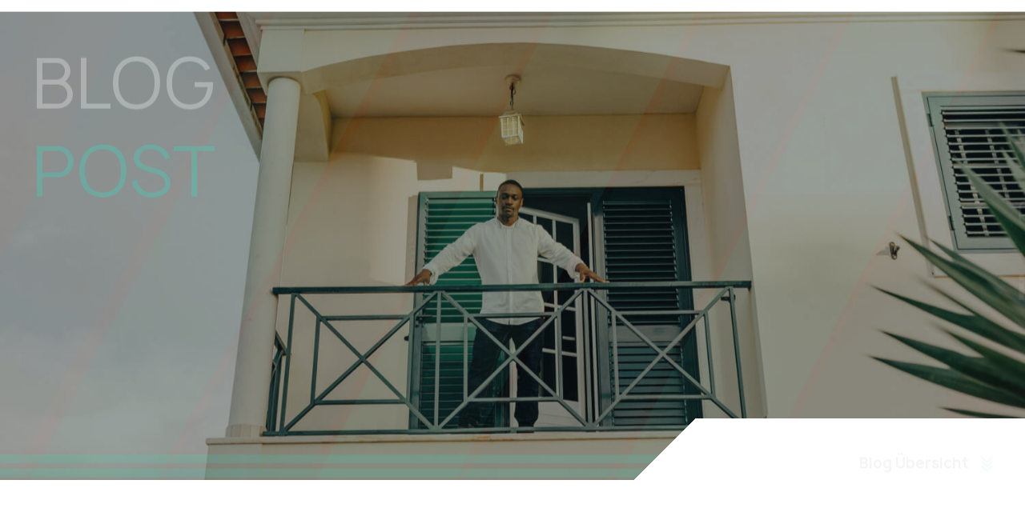

--- FILE ---
content_type: text/html; charset=UTF-8
request_url: https://digital-trendteam.com/blog/
body_size: 24383
content:
<!doctype html>
<html lang="en-US">
<head><meta charset="UTF-8"><script>if(navigator.userAgent.match(/MSIE|Internet Explorer/i)||navigator.userAgent.match(/Trident\/7\..*?rv:11/i)){var href=document.location.href;if(!href.match(/[?&]nowprocket/)){if(href.indexOf("?")==-1){if(href.indexOf("#")==-1){document.location.href=href+"?nowprocket=1"}else{document.location.href=href.replace("#","?nowprocket=1#")}}else{if(href.indexOf("#")==-1){document.location.href=href+"&nowprocket=1"}else{document.location.href=href.replace("#","&nowprocket=1#")}}}}</script><script>(()=>{class RocketLazyLoadScripts{constructor(){this.v="1.2.6",this.triggerEvents=["keydown","mousedown","mousemove","touchmove","touchstart","touchend","wheel"],this.userEventHandler=this.t.bind(this),this.touchStartHandler=this.i.bind(this),this.touchMoveHandler=this.o.bind(this),this.touchEndHandler=this.h.bind(this),this.clickHandler=this.u.bind(this),this.interceptedClicks=[],this.interceptedClickListeners=[],this.l(this),window.addEventListener("pageshow",(t=>{this.persisted=t.persisted,this.everythingLoaded&&this.m()})),this.CSPIssue=sessionStorage.getItem("rocketCSPIssue"),document.addEventListener("securitypolicyviolation",(t=>{this.CSPIssue||"script-src-elem"!==t.violatedDirective||"data"!==t.blockedURI||(this.CSPIssue=!0,sessionStorage.setItem("rocketCSPIssue",!0))})),document.addEventListener("DOMContentLoaded",(()=>{this.k()})),this.delayedScripts={normal:[],async:[],defer:[]},this.trash=[],this.allJQueries=[]}p(t){document.hidden?t.t():(this.triggerEvents.forEach((e=>window.addEventListener(e,t.userEventHandler,{passive:!0}))),window.addEventListener("touchstart",t.touchStartHandler,{passive:!0}),window.addEventListener("mousedown",t.touchStartHandler),document.addEventListener("visibilitychange",t.userEventHandler))}_(){this.triggerEvents.forEach((t=>window.removeEventListener(t,this.userEventHandler,{passive:!0}))),document.removeEventListener("visibilitychange",this.userEventHandler)}i(t){"HTML"!==t.target.tagName&&(window.addEventListener("touchend",this.touchEndHandler),window.addEventListener("mouseup",this.touchEndHandler),window.addEventListener("touchmove",this.touchMoveHandler,{passive:!0}),window.addEventListener("mousemove",this.touchMoveHandler),t.target.addEventListener("click",this.clickHandler),this.L(t.target,!0),this.S(t.target,"onclick","rocket-onclick"),this.C())}o(t){window.removeEventListener("touchend",this.touchEndHandler),window.removeEventListener("mouseup",this.touchEndHandler),window.removeEventListener("touchmove",this.touchMoveHandler,{passive:!0}),window.removeEventListener("mousemove",this.touchMoveHandler),t.target.removeEventListener("click",this.clickHandler),this.L(t.target,!1),this.S(t.target,"rocket-onclick","onclick"),this.M()}h(){window.removeEventListener("touchend",this.touchEndHandler),window.removeEventListener("mouseup",this.touchEndHandler),window.removeEventListener("touchmove",this.touchMoveHandler,{passive:!0}),window.removeEventListener("mousemove",this.touchMoveHandler)}u(t){t.target.removeEventListener("click",this.clickHandler),this.L(t.target,!1),this.S(t.target,"rocket-onclick","onclick"),this.interceptedClicks.push(t),t.preventDefault(),t.stopPropagation(),t.stopImmediatePropagation(),this.M()}O(){window.removeEventListener("touchstart",this.touchStartHandler,{passive:!0}),window.removeEventListener("mousedown",this.touchStartHandler),this.interceptedClicks.forEach((t=>{t.target.dispatchEvent(new MouseEvent("click",{view:t.view,bubbles:!0,cancelable:!0}))}))}l(t){EventTarget.prototype.addEventListenerWPRocketBase=EventTarget.prototype.addEventListener,EventTarget.prototype.addEventListener=function(e,i,o){"click"!==e||t.windowLoaded||i===t.clickHandler||t.interceptedClickListeners.push({target:this,func:i,options:o}),(this||window).addEventListenerWPRocketBase(e,i,o)}}L(t,e){this.interceptedClickListeners.forEach((i=>{i.target===t&&(e?t.removeEventListener("click",i.func,i.options):t.addEventListener("click",i.func,i.options))})),t.parentNode!==document.documentElement&&this.L(t.parentNode,e)}D(){return new Promise((t=>{this.P?this.M=t:t()}))}C(){this.P=!0}M(){this.P=!1}S(t,e,i){t.hasAttribute&&t.hasAttribute(e)&&(event.target.setAttribute(i,event.target.getAttribute(e)),event.target.removeAttribute(e))}t(){this._(this),"loading"===document.readyState?document.addEventListener("DOMContentLoaded",this.R.bind(this)):this.R()}k(){let t=[];document.querySelectorAll("script[type=rocketlazyloadscript][data-rocket-src]").forEach((e=>{let i=e.getAttribute("data-rocket-src");if(i&&!i.startsWith("data:")){0===i.indexOf("//")&&(i=location.protocol+i);try{const o=new URL(i).origin;o!==location.origin&&t.push({src:o,crossOrigin:e.crossOrigin||"module"===e.getAttribute("data-rocket-type")})}catch(t){}}})),t=[...new Map(t.map((t=>[JSON.stringify(t),t]))).values()],this.T(t,"preconnect")}async R(){this.lastBreath=Date.now(),this.j(this),this.F(this),this.I(),this.W(),this.q(),await this.A(this.delayedScripts.normal),await this.A(this.delayedScripts.defer),await this.A(this.delayedScripts.async);try{await this.U(),await this.H(this),await this.J()}catch(t){console.error(t)}window.dispatchEvent(new Event("rocket-allScriptsLoaded")),this.everythingLoaded=!0,this.D().then((()=>{this.O()})),this.N()}W(){document.querySelectorAll("script[type=rocketlazyloadscript]").forEach((t=>{t.hasAttribute("data-rocket-src")?t.hasAttribute("async")&&!1!==t.async?this.delayedScripts.async.push(t):t.hasAttribute("defer")&&!1!==t.defer||"module"===t.getAttribute("data-rocket-type")?this.delayedScripts.defer.push(t):this.delayedScripts.normal.push(t):this.delayedScripts.normal.push(t)}))}async B(t){if(await this.G(),!0!==t.noModule||!("noModule"in HTMLScriptElement.prototype))return new Promise((e=>{let i;function o(){(i||t).setAttribute("data-rocket-status","executed"),e()}try{if(navigator.userAgent.indexOf("Firefox/")>0||""===navigator.vendor||this.CSPIssue)i=document.createElement("script"),[...t.attributes].forEach((t=>{let e=t.nodeName;"type"!==e&&("data-rocket-type"===e&&(e="type"),"data-rocket-src"===e&&(e="src"),i.setAttribute(e,t.nodeValue))})),t.text&&(i.text=t.text),i.hasAttribute("src")?(i.addEventListener("load",o),i.addEventListener("error",(function(){i.setAttribute("data-rocket-status","failed-network"),e()})),setTimeout((()=>{i.isConnected||e()}),1)):(i.text=t.text,o()),t.parentNode.replaceChild(i,t);else{const i=t.getAttribute("data-rocket-type"),s=t.getAttribute("data-rocket-src");i?(t.type=i,t.removeAttribute("data-rocket-type")):t.removeAttribute("type"),t.addEventListener("load",o),t.addEventListener("error",(i=>{this.CSPIssue&&i.target.src.startsWith("data:")?(console.log("WPRocket: data-uri blocked by CSP -> fallback"),t.removeAttribute("src"),this.B(t).then(e)):(t.setAttribute("data-rocket-status","failed-network"),e())})),s?(t.removeAttribute("data-rocket-src"),t.src=s):t.src="data:text/javascript;base64,"+window.btoa(unescape(encodeURIComponent(t.text)))}}catch(i){t.setAttribute("data-rocket-status","failed-transform"),e()}}));t.setAttribute("data-rocket-status","skipped")}async A(t){const e=t.shift();return e&&e.isConnected?(await this.B(e),this.A(t)):Promise.resolve()}q(){this.T([...this.delayedScripts.normal,...this.delayedScripts.defer,...this.delayedScripts.async],"preload")}T(t,e){var i=document.createDocumentFragment();t.forEach((t=>{const o=t.getAttribute&&t.getAttribute("data-rocket-src")||t.src;if(o&&!o.startsWith("data:")){const s=document.createElement("link");s.href=o,s.rel=e,"preconnect"!==e&&(s.as="script"),t.getAttribute&&"module"===t.getAttribute("data-rocket-type")&&(s.crossOrigin=!0),t.crossOrigin&&(s.crossOrigin=t.crossOrigin),t.integrity&&(s.integrity=t.integrity),i.appendChild(s),this.trash.push(s)}})),document.head.appendChild(i)}j(t){let e={};function i(i,o){return e[o].eventsToRewrite.indexOf(i)>=0&&!t.everythingLoaded?"rocket-"+i:i}function o(t,o){!function(t){e[t]||(e[t]={originalFunctions:{add:t.addEventListener,remove:t.removeEventListener},eventsToRewrite:[]},t.addEventListener=function(){arguments[0]=i(arguments[0],t),e[t].originalFunctions.add.apply(t,arguments)},t.removeEventListener=function(){arguments[0]=i(arguments[0],t),e[t].originalFunctions.remove.apply(t,arguments)})}(t),e[t].eventsToRewrite.push(o)}function s(e,i){let o=e[i];e[i]=null,Object.defineProperty(e,i,{get:()=>o||function(){},set(s){t.everythingLoaded?o=s:e["rocket"+i]=o=s}})}o(document,"DOMContentLoaded"),o(window,"DOMContentLoaded"),o(window,"load"),o(window,"pageshow"),o(document,"readystatechange"),s(document,"onreadystatechange"),s(window,"onload"),s(window,"onpageshow");try{Object.defineProperty(document,"readyState",{get:()=>t.rocketReadyState,set(e){t.rocketReadyState=e},configurable:!0}),document.readyState="loading"}catch(t){console.log("WPRocket DJE readyState conflict, bypassing")}}F(t){let e;function i(e){return t.everythingLoaded?e:e.split(" ").map((t=>"load"===t||0===t.indexOf("load.")?"rocket-jquery-load":t)).join(" ")}function o(o){function s(t){const e=o.fn[t];o.fn[t]=o.fn.init.prototype[t]=function(){return this[0]===window&&("string"==typeof arguments[0]||arguments[0]instanceof String?arguments[0]=i(arguments[0]):"object"==typeof arguments[0]&&Object.keys(arguments[0]).forEach((t=>{const e=arguments[0][t];delete arguments[0][t],arguments[0][i(t)]=e}))),e.apply(this,arguments),this}}o&&o.fn&&!t.allJQueries.includes(o)&&(o.fn.ready=o.fn.init.prototype.ready=function(e){return t.domReadyFired?e.bind(document)(o):document.addEventListener("rocket-DOMContentLoaded",(()=>e.bind(document)(o))),o([])},s("on"),s("one"),t.allJQueries.push(o)),e=o}o(window.jQuery),Object.defineProperty(window,"jQuery",{get:()=>e,set(t){o(t)}})}async H(t){const e=document.querySelector("script[data-webpack]");e&&(await async function(){return new Promise((t=>{e.addEventListener("load",t),e.addEventListener("error",t)}))}(),await t.K(),await t.H(t))}async U(){this.domReadyFired=!0;try{document.readyState="interactive"}catch(t){}await this.G(),document.dispatchEvent(new Event("rocket-readystatechange")),await this.G(),document.rocketonreadystatechange&&document.rocketonreadystatechange(),await this.G(),document.dispatchEvent(new Event("rocket-DOMContentLoaded")),await this.G(),window.dispatchEvent(new Event("rocket-DOMContentLoaded"))}async J(){try{document.readyState="complete"}catch(t){}await this.G(),document.dispatchEvent(new Event("rocket-readystatechange")),await this.G(),document.rocketonreadystatechange&&document.rocketonreadystatechange(),await this.G(),window.dispatchEvent(new Event("rocket-load")),await this.G(),window.rocketonload&&window.rocketonload(),await this.G(),this.allJQueries.forEach((t=>t(window).trigger("rocket-jquery-load"))),await this.G();const t=new Event("rocket-pageshow");t.persisted=this.persisted,window.dispatchEvent(t),await this.G(),window.rocketonpageshow&&window.rocketonpageshow({persisted:this.persisted}),this.windowLoaded=!0}m(){document.onreadystatechange&&document.onreadystatechange(),window.onload&&window.onload(),window.onpageshow&&window.onpageshow({persisted:this.persisted})}I(){const t=new Map;document.write=document.writeln=function(e){const i=document.currentScript;i||console.error("WPRocket unable to document.write this: "+e);const o=document.createRange(),s=i.parentElement;let n=t.get(i);void 0===n&&(n=i.nextSibling,t.set(i,n));const c=document.createDocumentFragment();o.setStart(c,0),c.appendChild(o.createContextualFragment(e)),s.insertBefore(c,n)}}async G(){Date.now()-this.lastBreath>45&&(await this.K(),this.lastBreath=Date.now())}async K(){return document.hidden?new Promise((t=>setTimeout(t))):new Promise((t=>requestAnimationFrame(t)))}N(){this.trash.forEach((t=>t.remove()))}static run(){const t=new RocketLazyLoadScripts;t.p(t)}}RocketLazyLoadScripts.run()})();</script>
	
		<meta name="viewport" content="width=device-width, initial-scale=1">
	<link rel="profile" href="https://gmpg.org/xfn/11">
	<script type="rocketlazyloadscript" data-cookieconsent="ignore">
	window.dataLayer = window.dataLayer || [];
	function gtag() {
		dataLayer.push(arguments);
	}
	gtag("consent", "default", {
		ad_user_data: "denied",
		ad_personalization: "denied",
		ad_storage: "denied",
		analytics_storage: "denied",
		functionality_storage: "denied",
		personalization_storage: "denied",
		security_storage: "granted",
		wait_for_update: 500,
	});
	gtag("set", "ads_data_redaction", true);
	</script>
<script type="rocketlazyloadscript" data-cookieconsent="ignore">
		(function (w, d, s, l, i) {
		w[l] = w[l] || []; w[l].push({'gtm.start':new Date().getTime(), event: 'gtm.js'});
		var f = d.getElementsByTagName(s)[0],  j = d.createElement(s), dl = l !== 'dataLayer' ? '&l=' + l : '';
		j.async = true; j.src = 'https://www.googletagmanager.com/gtm.js?id=' + i + dl;
		f.parentNode.insertBefore(j, f);})(
		window,
		document,
		'script',
		'dataLayer',
		'GTM-TWSN6SW'
	);
</script>
<script type="text/javascript"
		id="Cookiebot"
		src="https://consent.cookiebot.com/uc.js"
		data-cbid="63b782ed-528c-4e1b-ab5e-2b51256a778f"
						data-culture="EN"
				data-blockingmode="auto"
	></script>
<meta name='robots' content='index, follow, max-image-preview:large, max-snippet:-1, max-video-preview:-1' />

	<!-- This site is optimized with the Yoast SEO plugin v19.14 - https://yoast.com/wordpress/plugins/seo/ -->
	<title>Blog - Digital Trendteam</title>
	<link rel="canonical" href="https://digital-trendteam.com/blog/" />
	<meta property="og:locale" content="en_US" />
	<meta property="og:type" content="article" />
	<meta property="og:title" content="Blog - Digital Trendteam" />
	<meta property="og:description" content="Blog Alle Entrepreneurshi Social Selling Webdesign &nbsp; Load More" />
	<meta property="og:url" content="https://digital-trendteam.com/blog/" />
	<meta property="og:site_name" content="Digital Trendteam" />
	<meta property="article:modified_time" content="2021-08-03T17:39:09+00:00" />
	<meta name="twitter:card" content="summary_large_image" />
	<meta name="twitter:label1" content="Est. reading time" />
	<meta name="twitter:data1" content="2 minutes" />
	<script type="application/ld+json" class="yoast-schema-graph">{"@context":"https://schema.org","@graph":[{"@type":"WebPage","@id":"https://digital-trendteam.com/blog/","url":"https://digital-trendteam.com/blog/","name":"Blog - Digital Trendteam","isPartOf":{"@id":"https://digital-trendteam.com/#website"},"datePublished":"2021-08-03T17:04:22+00:00","dateModified":"2021-08-03T17:39:09+00:00","breadcrumb":{"@id":"https://digital-trendteam.com/blog/#breadcrumb"},"inLanguage":"en-US","potentialAction":[{"@type":"ReadAction","target":["https://digital-trendteam.com/blog/"]}]},{"@type":"BreadcrumbList","@id":"https://digital-trendteam.com/blog/#breadcrumb","itemListElement":[{"@type":"ListItem","position":1,"name":"Home","item":"https://digital-trendteam.com/"},{"@type":"ListItem","position":2,"name":"Blog"}]},{"@type":"WebSite","@id":"https://digital-trendteam.com/#website","url":"https://digital-trendteam.com/","name":"Digital Trendteam","description":"","publisher":{"@id":"https://digital-trendteam.com/#organization"},"potentialAction":[{"@type":"SearchAction","target":{"@type":"EntryPoint","urlTemplate":"https://digital-trendteam.com/?s={search_term_string}"},"query-input":"required name=search_term_string"}],"inLanguage":"en-US"},{"@type":"Organization","@id":"https://digital-trendteam.com/#organization","name":"Digital Trendteam","url":"https://digital-trendteam.com/","logo":{"@type":"ImageObject","inLanguage":"en-US","@id":"https://digital-trendteam.com/#/schema/logo/image/","url":"https://digital-trendteam.com/wp-content/uploads/2021/07/dt-logo-black.svg","contentUrl":"https://digital-trendteam.com/wp-content/uploads/2021/07/dt-logo-black.svg","caption":"Digital Trendteam"},"image":{"@id":"https://digital-trendteam.com/#/schema/logo/image/"}}]}</script>
	<!-- / Yoast SEO plugin. -->



<link rel="alternate" type="application/rss+xml" title="Digital Trendteam &raquo; Feed" href="https://digital-trendteam.com/feed/" />
<link rel="alternate" type="application/rss+xml" title="Digital Trendteam &raquo; Comments Feed" href="https://digital-trendteam.com/comments/feed/" />
<style>
img.wp-smiley,
img.emoji {
	display: inline !important;
	border: none !important;
	box-shadow: none !important;
	height: 1em !important;
	width: 1em !important;
	margin: 0 0.07em !important;
	vertical-align: -0.1em !important;
	background: none !important;
	padding: 0 !important;
}
</style>
	<link rel='stylesheet' id='wp-block-library-css' href='https://digital-trendteam.com/wp-includes/css/dist/block-library/style.min.css?ver=6.1.9' media='all' />
<link data-minify="1" rel='stylesheet' id='jet-engine-frontend-css' href='https://digital-trendteam.com/wp-content/cache/min/1/wp-content/plugins/jet-engine/assets/css/frontend.css?ver=1768567836' media='all' />
<link rel='stylesheet' id='classic-theme-styles-css' href='https://digital-trendteam.com/wp-includes/css/classic-themes.min.css?ver=1' media='all' />
<style id='global-styles-inline-css'>
body{--wp--preset--color--black: #000000;--wp--preset--color--cyan-bluish-gray: #abb8c3;--wp--preset--color--white: #ffffff;--wp--preset--color--pale-pink: #f78da7;--wp--preset--color--vivid-red: #cf2e2e;--wp--preset--color--luminous-vivid-orange: #ff6900;--wp--preset--color--luminous-vivid-amber: #fcb900;--wp--preset--color--light-green-cyan: #7bdcb5;--wp--preset--color--vivid-green-cyan: #00d084;--wp--preset--color--pale-cyan-blue: #8ed1fc;--wp--preset--color--vivid-cyan-blue: #0693e3;--wp--preset--color--vivid-purple: #9b51e0;--wp--preset--gradient--vivid-cyan-blue-to-vivid-purple: linear-gradient(135deg,rgba(6,147,227,1) 0%,rgb(155,81,224) 100%);--wp--preset--gradient--light-green-cyan-to-vivid-green-cyan: linear-gradient(135deg,rgb(122,220,180) 0%,rgb(0,208,130) 100%);--wp--preset--gradient--luminous-vivid-amber-to-luminous-vivid-orange: linear-gradient(135deg,rgba(252,185,0,1) 0%,rgba(255,105,0,1) 100%);--wp--preset--gradient--luminous-vivid-orange-to-vivid-red: linear-gradient(135deg,rgba(255,105,0,1) 0%,rgb(207,46,46) 100%);--wp--preset--gradient--very-light-gray-to-cyan-bluish-gray: linear-gradient(135deg,rgb(238,238,238) 0%,rgb(169,184,195) 100%);--wp--preset--gradient--cool-to-warm-spectrum: linear-gradient(135deg,rgb(74,234,220) 0%,rgb(151,120,209) 20%,rgb(207,42,186) 40%,rgb(238,44,130) 60%,rgb(251,105,98) 80%,rgb(254,248,76) 100%);--wp--preset--gradient--blush-light-purple: linear-gradient(135deg,rgb(255,206,236) 0%,rgb(152,150,240) 100%);--wp--preset--gradient--blush-bordeaux: linear-gradient(135deg,rgb(254,205,165) 0%,rgb(254,45,45) 50%,rgb(107,0,62) 100%);--wp--preset--gradient--luminous-dusk: linear-gradient(135deg,rgb(255,203,112) 0%,rgb(199,81,192) 50%,rgb(65,88,208) 100%);--wp--preset--gradient--pale-ocean: linear-gradient(135deg,rgb(255,245,203) 0%,rgb(182,227,212) 50%,rgb(51,167,181) 100%);--wp--preset--gradient--electric-grass: linear-gradient(135deg,rgb(202,248,128) 0%,rgb(113,206,126) 100%);--wp--preset--gradient--midnight: linear-gradient(135deg,rgb(2,3,129) 0%,rgb(40,116,252) 100%);--wp--preset--duotone--dark-grayscale: url('#wp-duotone-dark-grayscale');--wp--preset--duotone--grayscale: url('#wp-duotone-grayscale');--wp--preset--duotone--purple-yellow: url('#wp-duotone-purple-yellow');--wp--preset--duotone--blue-red: url('#wp-duotone-blue-red');--wp--preset--duotone--midnight: url('#wp-duotone-midnight');--wp--preset--duotone--magenta-yellow: url('#wp-duotone-magenta-yellow');--wp--preset--duotone--purple-green: url('#wp-duotone-purple-green');--wp--preset--duotone--blue-orange: url('#wp-duotone-blue-orange');--wp--preset--font-size--small: 13px;--wp--preset--font-size--medium: 20px;--wp--preset--font-size--large: 36px;--wp--preset--font-size--x-large: 42px;--wp--preset--spacing--20: 0.44rem;--wp--preset--spacing--30: 0.67rem;--wp--preset--spacing--40: 1rem;--wp--preset--spacing--50: 1.5rem;--wp--preset--spacing--60: 2.25rem;--wp--preset--spacing--70: 3.38rem;--wp--preset--spacing--80: 5.06rem;}:where(.is-layout-flex){gap: 0.5em;}body .is-layout-flow > .alignleft{float: left;margin-inline-start: 0;margin-inline-end: 2em;}body .is-layout-flow > .alignright{float: right;margin-inline-start: 2em;margin-inline-end: 0;}body .is-layout-flow > .aligncenter{margin-left: auto !important;margin-right: auto !important;}body .is-layout-constrained > .alignleft{float: left;margin-inline-start: 0;margin-inline-end: 2em;}body .is-layout-constrained > .alignright{float: right;margin-inline-start: 2em;margin-inline-end: 0;}body .is-layout-constrained > .aligncenter{margin-left: auto !important;margin-right: auto !important;}body .is-layout-constrained > :where(:not(.alignleft):not(.alignright):not(.alignfull)){max-width: var(--wp--style--global--content-size);margin-left: auto !important;margin-right: auto !important;}body .is-layout-constrained > .alignwide{max-width: var(--wp--style--global--wide-size);}body .is-layout-flex{display: flex;}body .is-layout-flex{flex-wrap: wrap;align-items: center;}body .is-layout-flex > *{margin: 0;}:where(.wp-block-columns.is-layout-flex){gap: 2em;}.has-black-color{color: var(--wp--preset--color--black) !important;}.has-cyan-bluish-gray-color{color: var(--wp--preset--color--cyan-bluish-gray) !important;}.has-white-color{color: var(--wp--preset--color--white) !important;}.has-pale-pink-color{color: var(--wp--preset--color--pale-pink) !important;}.has-vivid-red-color{color: var(--wp--preset--color--vivid-red) !important;}.has-luminous-vivid-orange-color{color: var(--wp--preset--color--luminous-vivid-orange) !important;}.has-luminous-vivid-amber-color{color: var(--wp--preset--color--luminous-vivid-amber) !important;}.has-light-green-cyan-color{color: var(--wp--preset--color--light-green-cyan) !important;}.has-vivid-green-cyan-color{color: var(--wp--preset--color--vivid-green-cyan) !important;}.has-pale-cyan-blue-color{color: var(--wp--preset--color--pale-cyan-blue) !important;}.has-vivid-cyan-blue-color{color: var(--wp--preset--color--vivid-cyan-blue) !important;}.has-vivid-purple-color{color: var(--wp--preset--color--vivid-purple) !important;}.has-black-background-color{background-color: var(--wp--preset--color--black) !important;}.has-cyan-bluish-gray-background-color{background-color: var(--wp--preset--color--cyan-bluish-gray) !important;}.has-white-background-color{background-color: var(--wp--preset--color--white) !important;}.has-pale-pink-background-color{background-color: var(--wp--preset--color--pale-pink) !important;}.has-vivid-red-background-color{background-color: var(--wp--preset--color--vivid-red) !important;}.has-luminous-vivid-orange-background-color{background-color: var(--wp--preset--color--luminous-vivid-orange) !important;}.has-luminous-vivid-amber-background-color{background-color: var(--wp--preset--color--luminous-vivid-amber) !important;}.has-light-green-cyan-background-color{background-color: var(--wp--preset--color--light-green-cyan) !important;}.has-vivid-green-cyan-background-color{background-color: var(--wp--preset--color--vivid-green-cyan) !important;}.has-pale-cyan-blue-background-color{background-color: var(--wp--preset--color--pale-cyan-blue) !important;}.has-vivid-cyan-blue-background-color{background-color: var(--wp--preset--color--vivid-cyan-blue) !important;}.has-vivid-purple-background-color{background-color: var(--wp--preset--color--vivid-purple) !important;}.has-black-border-color{border-color: var(--wp--preset--color--black) !important;}.has-cyan-bluish-gray-border-color{border-color: var(--wp--preset--color--cyan-bluish-gray) !important;}.has-white-border-color{border-color: var(--wp--preset--color--white) !important;}.has-pale-pink-border-color{border-color: var(--wp--preset--color--pale-pink) !important;}.has-vivid-red-border-color{border-color: var(--wp--preset--color--vivid-red) !important;}.has-luminous-vivid-orange-border-color{border-color: var(--wp--preset--color--luminous-vivid-orange) !important;}.has-luminous-vivid-amber-border-color{border-color: var(--wp--preset--color--luminous-vivid-amber) !important;}.has-light-green-cyan-border-color{border-color: var(--wp--preset--color--light-green-cyan) !important;}.has-vivid-green-cyan-border-color{border-color: var(--wp--preset--color--vivid-green-cyan) !important;}.has-pale-cyan-blue-border-color{border-color: var(--wp--preset--color--pale-cyan-blue) !important;}.has-vivid-cyan-blue-border-color{border-color: var(--wp--preset--color--vivid-cyan-blue) !important;}.has-vivid-purple-border-color{border-color: var(--wp--preset--color--vivid-purple) !important;}.has-vivid-cyan-blue-to-vivid-purple-gradient-background{background: var(--wp--preset--gradient--vivid-cyan-blue-to-vivid-purple) !important;}.has-light-green-cyan-to-vivid-green-cyan-gradient-background{background: var(--wp--preset--gradient--light-green-cyan-to-vivid-green-cyan) !important;}.has-luminous-vivid-amber-to-luminous-vivid-orange-gradient-background{background: var(--wp--preset--gradient--luminous-vivid-amber-to-luminous-vivid-orange) !important;}.has-luminous-vivid-orange-to-vivid-red-gradient-background{background: var(--wp--preset--gradient--luminous-vivid-orange-to-vivid-red) !important;}.has-very-light-gray-to-cyan-bluish-gray-gradient-background{background: var(--wp--preset--gradient--very-light-gray-to-cyan-bluish-gray) !important;}.has-cool-to-warm-spectrum-gradient-background{background: var(--wp--preset--gradient--cool-to-warm-spectrum) !important;}.has-blush-light-purple-gradient-background{background: var(--wp--preset--gradient--blush-light-purple) !important;}.has-blush-bordeaux-gradient-background{background: var(--wp--preset--gradient--blush-bordeaux) !important;}.has-luminous-dusk-gradient-background{background: var(--wp--preset--gradient--luminous-dusk) !important;}.has-pale-ocean-gradient-background{background: var(--wp--preset--gradient--pale-ocean) !important;}.has-electric-grass-gradient-background{background: var(--wp--preset--gradient--electric-grass) !important;}.has-midnight-gradient-background{background: var(--wp--preset--gradient--midnight) !important;}.has-small-font-size{font-size: var(--wp--preset--font-size--small) !important;}.has-medium-font-size{font-size: var(--wp--preset--font-size--medium) !important;}.has-large-font-size{font-size: var(--wp--preset--font-size--large) !important;}.has-x-large-font-size{font-size: var(--wp--preset--font-size--x-large) !important;}
.wp-block-navigation a:where(:not(.wp-element-button)){color: inherit;}
:where(.wp-block-columns.is-layout-flex){gap: 2em;}
.wp-block-pullquote{font-size: 1.5em;line-height: 1.6;}
</style>
<link data-minify="1" rel='stylesheet' id='chld_thm_cfg_parent-css' href='https://digital-trendteam.com/wp-content/cache/min/1/wp-content/themes/hello-elementor/style.css?ver=1768567836' media='all' />
<link rel='stylesheet' id='hello-elementor-css' href='https://digital-trendteam.com/wp-content/themes/hello-elementor/style.min.css?ver=2.6.1' media='all' />
<link rel='stylesheet' id='hello-elementor-theme-style-css' href='https://digital-trendteam.com/wp-content/themes/hello-elementor/theme.min.css?ver=2.6.1' media='all' />
<link rel='stylesheet' id='elementor-frontend-css' href='https://digital-trendteam.com/wp-content/plugins/elementor/assets/css/frontend-lite.min.css?ver=3.10.0' media='all' />
<style id='elementor-frontend-inline-css'>
.elementor-325 .elementor-element.elementor-element-f1020bf:not(.elementor-motion-effects-element-type-background), .elementor-325 .elementor-element.elementor-element-f1020bf > .elementor-motion-effects-container > .elementor-motion-effects-layer{background-image:url("https://digital-trendteam.com/wp-content/uploads/2021/08/dt-blog-bg.jpg");}
</style>
<link rel='stylesheet' id='elementor-post-6-css' href='https://digital-trendteam.com/wp-content/uploads/elementor/css/post-6.css?ver=1683193981' media='all' />
<link data-minify="1" rel='stylesheet' id='font-awesome-css' href='https://digital-trendteam.com/wp-content/cache/min/1/wp-content/plugins/elementor/assets/lib/font-awesome/css/font-awesome.min.css?ver=1768567836' media='all' />
<link data-minify="1" rel='stylesheet' id='jet-popup-frontend-css' href='https://digital-trendteam.com/wp-content/cache/min/1/wp-content/plugins/jet-popup/assets/css/jet-popup-frontend.css?ver=1768567836' media='all' />
<link rel='stylesheet' id='elementor-post-498-css' href='https://digital-trendteam.com/wp-content/uploads/elementor/css/post-498.css?ver=1683193982' media='all' />
<link data-minify="1" rel='stylesheet' id='jet-elements-css' href='https://digital-trendteam.com/wp-content/cache/min/1/wp-content/plugins/jet-elements/assets/css/jet-elements.css?ver=1768567836' media='all' />
<link data-minify="1" rel='stylesheet' id='jet-elements-skin-css' href='https://digital-trendteam.com/wp-content/cache/min/1/wp-content/plugins/jet-elements/assets/css/jet-elements-skin.css?ver=1768567836' media='all' />
<link data-minify="1" rel='stylesheet' id='elementor-icons-css' href='https://digital-trendteam.com/wp-content/cache/min/1/wp-content/plugins/elementor/assets/lib/eicons/css/elementor-icons.min.css?ver=1768567836' media='all' />
<link rel='stylesheet' id='elementor-pro-css' href='https://digital-trendteam.com/wp-content/plugins/elementor-pro/assets/css/frontend-lite.min.css?ver=3.10.1' media='all' />
<link data-minify="1" rel='stylesheet' id='jet-tricks-frontend-css' href='https://digital-trendteam.com/wp-content/cache/min/1/wp-content/plugins/jet-tricks/assets/css/jet-tricks-frontend.css?ver=1768567836' media='all' />
<link rel='stylesheet' id='elementor-post-488-css' href='https://digital-trendteam.com/wp-content/uploads/elementor/css/post-488.css?ver=1683209243' media='all' />
<link rel='stylesheet' id='elementor-post-36-css' href='https://digital-trendteam.com/wp-content/uploads/elementor/css/post-36.css?ver=1683193981' media='all' />
<link rel='stylesheet' id='elementor-post-167-css' href='https://digital-trendteam.com/wp-content/uploads/elementor/css/post-167.css?ver=1683193982' media='all' />
<link rel='stylesheet' id='elementor-post-325-css' href='https://digital-trendteam.com/wp-content/uploads/elementor/css/post-325.css?ver=1710175369' media='all' />
<style id='rocket-lazyload-inline-css'>
.rll-youtube-player{position:relative;padding-bottom:56.23%;height:0;overflow:hidden;max-width:100%;}.rll-youtube-player:focus-within{outline: 2px solid currentColor;outline-offset: 5px;}.rll-youtube-player iframe{position:absolute;top:0;left:0;width:100%;height:100%;z-index:100;background:0 0}.rll-youtube-player img{bottom:0;display:block;left:0;margin:auto;max-width:100%;width:100%;position:absolute;right:0;top:0;border:none;height:auto;-webkit-transition:.4s all;-moz-transition:.4s all;transition:.4s all}.rll-youtube-player img:hover{-webkit-filter:brightness(75%)}.rll-youtube-player .play{height:100%;width:100%;left:0;top:0;position:absolute;background:url(https://digital-trendteam.com/wp-content/plugins/wp-rocket/assets/img/youtube.png) no-repeat center;background-color: transparent !important;cursor:pointer;border:none;}
</style>
<link rel='stylesheet' id='elementor-icons-shared-0-css' href='https://digital-trendteam.com/wp-content/plugins/elementor/assets/lib/font-awesome/css/fontawesome.min.css?ver=5.15.3' media='all' />
<link data-minify="1" rel='stylesheet' id='elementor-icons-fa-solid-css' href='https://digital-trendteam.com/wp-content/cache/min/1/wp-content/plugins/elementor/assets/lib/font-awesome/css/solid.min.css?ver=1768567836' media='all' />
<link data-minify="1" rel='stylesheet' id='elementor-icons-fa-brands-css' href='https://digital-trendteam.com/wp-content/cache/min/1/wp-content/plugins/elementor/assets/lib/font-awesome/css/brands.min.css?ver=1768567836' media='all' />
<script type="rocketlazyloadscript" data-rocket-src='https://digital-trendteam.com/wp-includes/js/jquery/jquery.min.js?ver=3.6.1' id='jquery-core-js' defer></script>
<script type="rocketlazyloadscript" data-rocket-src='https://digital-trendteam.com/wp-includes/js/jquery/jquery-migrate.min.js?ver=3.3.2' id='jquery-migrate-js' defer></script>
<script id='asenha-public-js-extra'>
var phpVars = {"externalPermalinksEnabled":""};
</script>
<script type="rocketlazyloadscript" data-minify="1" data-rocket-src='https://digital-trendteam.com/wp-content/cache/min/1/wp-content/plugins/admin-site-enhancements/assets/js/public.js?ver=1768567836' id='asenha-public-js' defer></script>
<link rel="https://api.w.org/" href="https://digital-trendteam.com/wp-json/" /><link rel="alternate" type="application/json" href="https://digital-trendteam.com/wp-json/wp/v2/pages/488" /><link rel="EditURI" type="application/rsd+xml" title="RSD" href="https://digital-trendteam.com/xmlrpc.php?rsd" />
<link rel="wlwmanifest" type="application/wlwmanifest+xml" href="https://digital-trendteam.com/wp-includes/wlwmanifest.xml" />
<meta name="generator" content="WordPress 6.1.9" />
<link rel='shortlink' href='https://digital-trendteam.com/?p=488' />
<link rel="alternate" type="application/json+oembed" href="https://digital-trendteam.com/wp-json/oembed/1.0/embed?url=https%3A%2F%2Fdigital-trendteam.com%2Fblog%2F" />
<link rel="alternate" type="text/xml+oembed" href="https://digital-trendteam.com/wp-json/oembed/1.0/embed?url=https%3A%2F%2Fdigital-trendteam.com%2Fblog%2F&#038;format=xml" />

		<script type="rocketlazyloadscript">
		(function(h,o,t,j,a,r){
			h.hj=h.hj||function(){(h.hj.q=h.hj.q||[]).push(arguments)};
			h._hjSettings={hjid:3063872,hjsv:5};
			a=o.getElementsByTagName('head')[0];
			r=o.createElement('script');r.async=1;
			r.src=t+h._hjSettings.hjid+j+h._hjSettings.hjsv;
			a.appendChild(r);
		})(window,document,'//static.hotjar.com/c/hotjar-','.js?sv=');
		</script>
		<!-- Leadinfo tracking code -->
<script type="rocketlazyloadscript">
(function(l,e,a,d,i,n,f,o){if(!l[i]){l.GlobalLeadinfoNamespace=l.GlobalLeadinfoNamespace||[];
l.GlobalLeadinfoNamespace.push(i);l[i]=function(){(l[i].q=l[i].q||[]).push(arguments)};l[i].t=l[i].t||n;
l[i].q=l[i].q||[];o=e.createElement(a);f=e.getElementsByTagName(a)[0];o.async=1;o.src=d;f.parentNode.insertBefore(o,f);}
}(window,document,'script','https://cdn.leadinfo.eu/ping.js','leadinfo','LI-66A23D704414B'));
</script>
<script id="Cookiebot" src="https://consent.cookiebot.com/uc.js" data-cbid="63b782ed-528c-4e1b-ab5e-2b51256a778f" data-blockingmode="auto" type="text/javascript"></script>

<!-- Google Tag Manager -->
<script type="rocketlazyloadscript">(function(w,d,s,l,i){w[l]=w[l]||[];w[l].push({'gtm.start':
new Date().getTime(),event:'gtm.js'});var f=d.getElementsByTagName(s)[0],
j=d.createElement(s),dl=l!='dataLayer'?'&l='+l:'';j.async=true;j.src=
'https://www.googletagmanager.com/gtm.js?id='+i+dl;f.parentNode.insertBefore(j,f);
})(window,document,'script','dataLayer','GTM-TWSN6SW');</script>
<!-- End Google Tag Manager -->
			<meta name="theme-color" content="#FFFFFF">
			<link rel="icon" href="https://digital-trendteam.com/wp-content/uploads/2021/07/cropped-favicon-32x32.png" sizes="32x32" />
<link rel="icon" href="https://digital-trendteam.com/wp-content/uploads/2021/07/cropped-favicon-192x192.png" sizes="192x192" />
<link rel="apple-touch-icon" href="https://digital-trendteam.com/wp-content/uploads/2021/07/cropped-favicon-180x180.png" />
<meta name="msapplication-TileImage" content="https://digital-trendteam.com/wp-content/uploads/2021/07/cropped-favicon-270x270.png" />
		<style id="wp-custom-css">
			

.page-header,
#site-footer,
#site-header{
	display:none;
}

p:last-child{
	margin-bottom:0px;
}

.grecaptcha-badge{
	display:none !important;
}

.color{
	color:#32E0C4;
}

.subtitle-icon{
	width:15px;
	height:10px;
	vertical-align:middle;
	margin-left:15px;
}

@media screen and (max-width:767px){
	.no-br br{
		display:none;
	}
	
	h1,h2,h3,h4,h5,h6{
		word-break: break-word;
	}
	
	.gray-bg-mobile{
		background:#F4F4F4 !important;
	}
	
}

.elementor-section{
	margin:125px 0;
	padding:0 20px;
}

.inner-space{
	padding-top:125px;
	padding-bottom:125px;
}

html .elementor-column-gap-default>.elementor-column>.elementor-element-populated {
    padding: 0px;
}

.main-screen,
.no-space{
	margin:0px;
}

.small-inner-space{
	padding-top:60px;
	padding-bottom:60px;
}

.no-inner-space-top{
	padding-top:0px;
}


@media screen and (max-width:767px){
	.elementor-section{
	margin:70px 0;
}
	.main-screen,
.no-space{
	margin:0px;
}
	
	.inner-space{
	padding-top:70px;
	padding-bottom:70px;
}
	
	.small-inner-space{
	padding-top:35px;
	padding-bottom:35px;
}
	
	.elementor-widget:not(:last-child) {
    margin-bottom: 25px;
}
}


.main-screen{
	background-size:cover !important;
	background-position:center center !important;
	background-repeat:no-repeat !important;
}

/* Preloader */
.loader {
position: fixed;
left: 0px;
top: 0px;
width: 100%;
height: 100%;
z-index: 9999;
background:white;
}

.elementor-editor-preview .loader{
display: none !important;
}

/* Header */
.header{
	position:fixed;
	left:0;
	top:0;
	width:100%;
	z-index:10;
	margin:0px;
	
}

.header.fixed{
	background:white;
	box-shadow:0px 2px 8px rgba(0,0,0,.15)
}


.header .elementor-widget-wrap{
	transition:.3s;
}

.header.fixed .elementor-widget-wrap{
	padding:20px 0 !important;
}

.header-logo{
	display:none;
}

.header-logo.white{
	display:block;
}

.header.fixed .header-logo{
	display:block;
}

.header.fixed .header-logo.white{
	display:none;
}

.header.fixed .header-menu li a{
	color:#707070 !important;
}

.header.fixed .eicon-menu-bar{
	color:black !important;
}

.header.fixed .header-menu li .sub-menu a:hover,
.header.fixed .header-menu li .sub-menu .highlighted,
.header.fixed .header-menu li .sub-menu a.elementor-item-active{
	color:white !important;
}


.header.fixed .elementor-item.elementor-item-active{
	color:white !important;
}

.header.fixed .header-menu li a:hover,
.header.fixed .header-menu li.current-menu-item a{
	color:#34E0C4 !important;
}

.header.fixed .header-menu .elementor-nav-menu--dropdown li a:hover,
.header.fixed .header-menu .elementor-nav-menu--dropdown li a:active,
.header.fixed .header-menu .elementor-nav-menu--dropdown li a:focus,
.header.fixed .header-menu .elementor-nav-menu--dropdown li.current-menu-item a{
	color:white !important;
}


/* Our Clients */

.dt-clients-carousel img{
	height:125px;
	object-fit:contain;
	object-position:center;
	padding:15px;
}

.dt-clients-carousel .swiper-pagination-bullet{
	opacity:1;
	width:16px;
	height:16px;
	border-radius:3px;
	background:black;
	opacity:.3;
	transform:scale(.5);
	transition:.5s;
}

.dt-clients-carousel .swiper-pagination-bullet.swiper-pagination-bullet-active{
	background:#1F9090;
	transform:scale(1);
	opacity:1;
}


/* Icon List */

@media screen and (max-width:767px){
	.dt-icon-left .elementor-icon-box-wrapper{
	display:flex;
	align-items:flex-start;
	justify-content:space-between
}
	
	.dt-icon-left .elementor-icon-box-content{
		padding-left:20px;
	}
	
	.dt-icon-left.center .elementor-icon-box-wrapper{
		align-items:center;
	}
	
}


/* CTA block */

.cta-block::after{
	content: "";
    /* clip-path: polygon(0 150%,100% -320%,100% 100%,0 100%); */
    clip-path: polygon(0 100%,100% -95%,100% 100%,0 100%);
    background-color: #0DD9C4;
    position: absolute;
    right: 0;
    bottom: 0;
    width: 200px;
    height: 100%;
    z-index: 1;
}


/* Kontakt Block */

@media screen and (max-width:767px){
    .kontakt-block{
    background-image: linear-gradient(
-5deg
, var( --e-global-color-accent ) 50%, var( --e-global-color-primary ) 50%) !important;
}
}


/* Team Member */

.team-image .elementor-widget-container{
	position:relative;
	display:inline-block;
}

.team-image .elementor-widget-container::after{
	content:"";
	width:100%;
	height:100%;
	border:4px solid #32E0C4;
	position:absolute;
	left:0;
	top:0;
	border-radius:50%;
}

.team-position{
	min-height:84px;
}

@media screen and (max-width:767px){
	.team-position{
	min-height:0px;
}
}

/* blog listing */

.post-listing-link,
.post-listing-link a{
	position:absolute;
	left:0;
	top:0;
	width:100%;
	height:100%;
	z-index:2;
}

.post-listing-image img{
	transition:.5s;
}

.post-listing-wrap:hover img{
	transform:scale(1.15);
}

.post-listing-image .elementor-widget-container{
	overflow:hidden;
}

.post-listing-txt{
	overflow: hidden;
   text-overflow: ellipsis;
   display: -webkit-box;
   -webkit-line-clamp: 3; /* number of lines to show */
   -webkit-box-orient: vertical;
}

/* Quote */

@media screen and (min-width:768px){
    .dt-quote{
    position:relative;
}

.dt-quote::after{
    content: "";
    clip-path: polygon(0 100%,100% -50%,100% 100%,0 100%);
    background-color: #F4F4F4;
    position: absolute;
   left:47%;
   transform:translateX(-50%);
    top: 0;
    width: 200px;
    height: 100.5%;
    z-index:1;
}
}

/* Autor Quote */

.dt-quote-autor{
    position:relative;
}

.dt-quote-autor::after,
.dt-quote-autor::before{
    content:"";
    background:url(https://digital-trendteam.com/wp-content/uploads/2021/08/quote-box.svg) no-repeat center center / contain;
    width:30px;
    height:25px;
    position:absolute;
}

.dt-quote-autor::before{
    left:0;
    top:0;
}

.dt-quote-autor::after{
    right:0px;
    bottom:0px;
}

@media screen and (max-width:767px){
    .dt-quote-autor::after,
.dt-quote-autor::before{
    width:20px;
    height:15px;
}
}

/* Prozess */

@media screen and (min-width:768px){
    .dt-prozess{
    position:relative;
}

.dt-prozess::after{
    position: absolute;
    content: '';
    width: 75%;
    height: 2px;
    background-color: #A8A8A8;
    left: 50%;
    transform: translateX(-50%);
    bottom: 99px;
    z-index: -1;
}
}


/* Vacancie */

.vacancie-opener{
	position:relative;
	cursor:pointer;
}

.vacancie-opener::after{
	content:"";
	width:22px;
	height:22px;
	position:absolute;
	right:0;
	top:40px;
	background:url(https://digital-trendteam.com/wp-content/uploads/2021/08/icon-plus.svg) no-repeat center center / contain;
	transition:.3s;
}

.vacancie-opener.opened::after{
	transform:rotate(45deg);
}

.vacancie-opener-content{
	max-height:0px;
	overflow:hidden;
	transition:.3s;
}

.vacancie-opener-content.opened{
	max-height:9999px;
}


.vacancie-checkboxes .jet-radio-list__item,
.vacancie-checkboxes .jet-radio-list__row.jet-filter-row,
.vacancie-checkboxes .jet-radio-list__button{
	width:100% !important;
	display:block;
}




.vacancie-checkboxes .jet-radio-list__button::after{
	content:"";
	width:22px;
	height:22px;
	background:url(https://digital-trendteam.com/wp-content/uploads/2021/08/icon-plus.svg) no-repeat center center / contain;
	position:absolute;
	right:0;
	top:50%;
	transform:translateY(-50%);
	transition:.3s;
}


.vacancie-checkboxes input[type=radio]:checked + .jet-radio-list__button::after{
	transform:translateY(-50%) rotate(45deg) !important;
}

@media screen and (max-width:767px){
	.vacancie-checkboxes .jet-radio-list__button::after{
		right:15px;
	}
}

/* Success stories */

@media screen and (min-width:768px){
    .anzatze-block::after {
    position: absolute;
    content: '';
    height: 100%;
    width: 65%;
    top: 0;
    right: 0;
    clip-path: polygon(0 100%,100% 100%,100% -60%,0 10%);
    background-color: #F4F4F4;
    z-index: -1;
}
}


/* Popup Job */





		</style>
		<noscript><style id="rocket-lazyload-nojs-css">.rll-youtube-player, [data-lazy-src]{display:none !important;}</style></noscript></head>
<body data-rsssl=1 class="page-template-default page page-id-488 wp-custom-logo elementor-default elementor-kit-6 elementor-page elementor-page-488 elementor-page-325">

<svg xmlns="http://www.w3.org/2000/svg" viewBox="0 0 0 0" width="0" height="0" focusable="false" role="none" style="visibility: hidden; position: absolute; left: -9999px; overflow: hidden;" ><defs><filter id="wp-duotone-dark-grayscale"><feColorMatrix color-interpolation-filters="sRGB" type="matrix" values=" .299 .587 .114 0 0 .299 .587 .114 0 0 .299 .587 .114 0 0 .299 .587 .114 0 0 " /><feComponentTransfer color-interpolation-filters="sRGB" ><feFuncR type="table" tableValues="0 0.49803921568627" /><feFuncG type="table" tableValues="0 0.49803921568627" /><feFuncB type="table" tableValues="0 0.49803921568627" /><feFuncA type="table" tableValues="1 1" /></feComponentTransfer><feComposite in2="SourceGraphic" operator="in" /></filter></defs></svg><svg xmlns="http://www.w3.org/2000/svg" viewBox="0 0 0 0" width="0" height="0" focusable="false" role="none" style="visibility: hidden; position: absolute; left: -9999px; overflow: hidden;" ><defs><filter id="wp-duotone-grayscale"><feColorMatrix color-interpolation-filters="sRGB" type="matrix" values=" .299 .587 .114 0 0 .299 .587 .114 0 0 .299 .587 .114 0 0 .299 .587 .114 0 0 " /><feComponentTransfer color-interpolation-filters="sRGB" ><feFuncR type="table" tableValues="0 1" /><feFuncG type="table" tableValues="0 1" /><feFuncB type="table" tableValues="0 1" /><feFuncA type="table" tableValues="1 1" /></feComponentTransfer><feComposite in2="SourceGraphic" operator="in" /></filter></defs></svg><svg xmlns="http://www.w3.org/2000/svg" viewBox="0 0 0 0" width="0" height="0" focusable="false" role="none" style="visibility: hidden; position: absolute; left: -9999px; overflow: hidden;" ><defs><filter id="wp-duotone-purple-yellow"><feColorMatrix color-interpolation-filters="sRGB" type="matrix" values=" .299 .587 .114 0 0 .299 .587 .114 0 0 .299 .587 .114 0 0 .299 .587 .114 0 0 " /><feComponentTransfer color-interpolation-filters="sRGB" ><feFuncR type="table" tableValues="0.54901960784314 0.98823529411765" /><feFuncG type="table" tableValues="0 1" /><feFuncB type="table" tableValues="0.71764705882353 0.25490196078431" /><feFuncA type="table" tableValues="1 1" /></feComponentTransfer><feComposite in2="SourceGraphic" operator="in" /></filter></defs></svg><svg xmlns="http://www.w3.org/2000/svg" viewBox="0 0 0 0" width="0" height="0" focusable="false" role="none" style="visibility: hidden; position: absolute; left: -9999px; overflow: hidden;" ><defs><filter id="wp-duotone-blue-red"><feColorMatrix color-interpolation-filters="sRGB" type="matrix" values=" .299 .587 .114 0 0 .299 .587 .114 0 0 .299 .587 .114 0 0 .299 .587 .114 0 0 " /><feComponentTransfer color-interpolation-filters="sRGB" ><feFuncR type="table" tableValues="0 1" /><feFuncG type="table" tableValues="0 0.27843137254902" /><feFuncB type="table" tableValues="0.5921568627451 0.27843137254902" /><feFuncA type="table" tableValues="1 1" /></feComponentTransfer><feComposite in2="SourceGraphic" operator="in" /></filter></defs></svg><svg xmlns="http://www.w3.org/2000/svg" viewBox="0 0 0 0" width="0" height="0" focusable="false" role="none" style="visibility: hidden; position: absolute; left: -9999px; overflow: hidden;" ><defs><filter id="wp-duotone-midnight"><feColorMatrix color-interpolation-filters="sRGB" type="matrix" values=" .299 .587 .114 0 0 .299 .587 .114 0 0 .299 .587 .114 0 0 .299 .587 .114 0 0 " /><feComponentTransfer color-interpolation-filters="sRGB" ><feFuncR type="table" tableValues="0 0" /><feFuncG type="table" tableValues="0 0.64705882352941" /><feFuncB type="table" tableValues="0 1" /><feFuncA type="table" tableValues="1 1" /></feComponentTransfer><feComposite in2="SourceGraphic" operator="in" /></filter></defs></svg><svg xmlns="http://www.w3.org/2000/svg" viewBox="0 0 0 0" width="0" height="0" focusable="false" role="none" style="visibility: hidden; position: absolute; left: -9999px; overflow: hidden;" ><defs><filter id="wp-duotone-magenta-yellow"><feColorMatrix color-interpolation-filters="sRGB" type="matrix" values=" .299 .587 .114 0 0 .299 .587 .114 0 0 .299 .587 .114 0 0 .299 .587 .114 0 0 " /><feComponentTransfer color-interpolation-filters="sRGB" ><feFuncR type="table" tableValues="0.78039215686275 1" /><feFuncG type="table" tableValues="0 0.94901960784314" /><feFuncB type="table" tableValues="0.35294117647059 0.47058823529412" /><feFuncA type="table" tableValues="1 1" /></feComponentTransfer><feComposite in2="SourceGraphic" operator="in" /></filter></defs></svg><svg xmlns="http://www.w3.org/2000/svg" viewBox="0 0 0 0" width="0" height="0" focusable="false" role="none" style="visibility: hidden; position: absolute; left: -9999px; overflow: hidden;" ><defs><filter id="wp-duotone-purple-green"><feColorMatrix color-interpolation-filters="sRGB" type="matrix" values=" .299 .587 .114 0 0 .299 .587 .114 0 0 .299 .587 .114 0 0 .299 .587 .114 0 0 " /><feComponentTransfer color-interpolation-filters="sRGB" ><feFuncR type="table" tableValues="0.65098039215686 0.40392156862745" /><feFuncG type="table" tableValues="0 1" /><feFuncB type="table" tableValues="0.44705882352941 0.4" /><feFuncA type="table" tableValues="1 1" /></feComponentTransfer><feComposite in2="SourceGraphic" operator="in" /></filter></defs></svg><svg xmlns="http://www.w3.org/2000/svg" viewBox="0 0 0 0" width="0" height="0" focusable="false" role="none" style="visibility: hidden; position: absolute; left: -9999px; overflow: hidden;" ><defs><filter id="wp-duotone-blue-orange"><feColorMatrix color-interpolation-filters="sRGB" type="matrix" values=" .299 .587 .114 0 0 .299 .587 .114 0 0 .299 .587 .114 0 0 .299 .587 .114 0 0 " /><feComponentTransfer color-interpolation-filters="sRGB" ><feFuncR type="table" tableValues="0.098039215686275 1" /><feFuncG type="table" tableValues="0 0.66274509803922" /><feFuncB type="table" tableValues="0.84705882352941 0.41960784313725" /><feFuncA type="table" tableValues="1 1" /></feComponentTransfer><feComposite in2="SourceGraphic" operator="in" /></filter></defs></svg><!-- Google Tag Manager (noscript) -->
<noscript><iframe src="https://www.googletagmanager.com/ns.html?id=GTM-TWSN6SW"
height="0" width="0" style="display:none;visibility:hidden"></iframe></noscript>
<!-- End Google Tag Manager (noscript) -->

<a class="skip-link screen-reader-text" href="#content">
	Skip to content</a>

		<div data-elementor-type="header" data-elementor-id="36" class="elementor elementor-36 elementor-location-header">
								<section class="elementor-section elementor-top-section elementor-element elementor-element-ce2bdcd header elementor-section-content-middle animated-slow elementor-section-boxed elementor-section-height-default elementor-section-height-default elementor-invisible" data-id="ce2bdcd" data-element_type="section" data-settings="{&quot;animation&quot;:&quot;fadeInDown&quot;,&quot;animation_delay&quot;:1200}">
						<div class="elementor-container elementor-column-gap-default">
					<div class="elementor-column elementor-col-100 elementor-top-column elementor-element elementor-element-eb2a1e9" data-id="eb2a1e9" data-element_type="column">
			<div class="elementor-widget-wrap elementor-element-populated">
								<div class="elementor-element elementor-element-7027c7b header-logo elementor-widget__width-auto elementor-widget elementor-widget-image" data-id="7027c7b" data-element_type="widget" data-widget_type="image.default">
				<div class="elementor-widget-container">
			<style>/*! elementor - v3.10.0 - 09-01-2023 */
.elementor-widget-image{text-align:center}.elementor-widget-image a{display:inline-block}.elementor-widget-image a img[src$=".svg"]{width:48px}.elementor-widget-image img{vertical-align:middle;display:inline-block}</style>													<a href="https://digital-trendteam.com">
							<img width="1" height="1" src="data:image/svg+xml,%3Csvg%20xmlns='http://www.w3.org/2000/svg'%20viewBox='0%200%201%201'%3E%3C/svg%3E" class="attachment-large size-large wp-image-24" alt="DT-Logo" data-lazy-src="https://digital-trendteam.com/wp-content/uploads/2021/07/dt-logo-black.svg" /><noscript><img width="1" height="1" src="https://digital-trendteam.com/wp-content/uploads/2021/07/dt-logo-black.svg" class="attachment-large size-large wp-image-24" alt="DT-Logo" /></noscript>								</a>
															</div>
				</div>
				<div class="elementor-element elementor-element-72a2395 header-logo white elementor-widget__width-auto elementor-widget elementor-widget-image" data-id="72a2395" data-element_type="widget" data-widget_type="image.default">
				<div class="elementor-widget-container">
																<a href="https://digital-trendteam.com">
							<img width="1" height="1" src="data:image/svg+xml,%3Csvg%20xmlns='http://www.w3.org/2000/svg'%20viewBox='0%200%201%201'%3E%3C/svg%3E" class="attachment-large size-large wp-image-16" alt="DT-Logo" data-lazy-src="https://digital-trendteam.com/wp-content/uploads/2021/07/dt-logo.svg" /><noscript><img width="1" height="1" src="https://digital-trendteam.com/wp-content/uploads/2021/07/dt-logo.svg" class="attachment-large size-large wp-image-16" alt="DT-Logo" /></noscript>								</a>
															</div>
				</div>
				<div class="elementor-element elementor-element-66da550 header-menu elementor-widget__width-auto elementor-nav-menu--stretch elementor-nav-menu__text-align-center elementor-nav-menu--dropdown-tablet elementor-nav-menu--toggle elementor-nav-menu--burger elementor-widget elementor-widget-nav-menu" data-id="66da550" data-element_type="widget" data-settings="{&quot;submenu_icon&quot;:{&quot;value&quot;:&quot;&lt;i class=\&quot;fas fa-chevron-down\&quot;&gt;&lt;\/i&gt;&quot;,&quot;library&quot;:&quot;fa-solid&quot;},&quot;full_width&quot;:&quot;stretch&quot;,&quot;layout&quot;:&quot;horizontal&quot;,&quot;toggle&quot;:&quot;burger&quot;}" data-widget_type="nav-menu.default">
				<div class="elementor-widget-container">
			<link rel="stylesheet" href="https://digital-trendteam.com/wp-content/plugins/elementor-pro/assets/css/widget-nav-menu.min.css">			<nav migration_allowed="1" migrated="0" class="elementor-nav-menu--main elementor-nav-menu__container elementor-nav-menu--layout-horizontal e--pointer-underline e--animation-grow">
				<ul id="menu-1-66da550" class="elementor-nav-menu"><li class="menu-item menu-item-type-post_type menu-item-object-page menu-item-home menu-item-35"><a href="https://digital-trendteam.com/" class="elementor-item">Home</a></li>
<li class="menu-item menu-item-type-custom menu-item-object-custom menu-item-has-children menu-item-638"><a class="elementor-item">Services</a>
<ul class="sub-menu elementor-nav-menu--dropdown">
	<li class="menu-item menu-item-type-post_type menu-item-object-page menu-item-803"><a href="https://digital-trendteam.com/strategy/" class="elementor-sub-item">Digital Marketing Strategy</a></li>
	<li class="menu-item menu-item-type-post_type menu-item-object-page menu-item-has-children menu-item-710"><a href="https://digital-trendteam.com/services/" class="elementor-sub-item">Digital Marketing Services</a>
	<ul class="sub-menu elementor-nav-menu--dropdown">
		<li class="menu-item menu-item-type-post_type menu-item-object-page menu-item-751"><a href="https://digital-trendteam.com/services/performance-marketing/" class="elementor-sub-item">Performance Marketing</a></li>
		<li class="menu-item menu-item-type-post_type menu-item-object-page menu-item-755"><a href="https://digital-trendteam.com/services/social-media-marketing/" class="elementor-sub-item">Social Media Marketing</a></li>
		<li class="menu-item menu-item-type-post_type menu-item-object-page menu-item-771"><a href="https://digital-trendteam.com/services/video-marketing/" class="elementor-sub-item">Video Marketing</a></li>
	</ul>
</li>
	<li class="menu-item menu-item-type-custom menu-item-object-custom menu-item-1465"><a target="_blank" rel="noopener" href="https://www.dt-touch.de/" class="elementor-sub-item">Digital Employer Branding</a></li>
</ul>
</li>
<li class="menu-item menu-item-type-post_type menu-item-object-page menu-item-552"><a href="https://digital-trendteam.com/uber-uns/" class="elementor-item">Über uns</a></li>
<li class="menu-item menu-item-type-custom menu-item-object-custom menu-item-has-children menu-item-570"><a class="elementor-item">Karriere</a>
<ul class="sub-menu elementor-nav-menu--dropdown">
	<li class="menu-item menu-item-type-post_type menu-item-object-page menu-item-569"><a href="https://digital-trendteam.com/career/" class="elementor-sub-item">Das Team</a></li>
	<li class="menu-item menu-item-type-post_type menu-item-object-page menu-item-905"><a href="https://digital-trendteam.com/job/" class="elementor-sub-item">Offene Stellen</a></li>
</ul>
</li>
<li class="menu-item menu-item-type-post_type menu-item-object-page menu-item-590"><a href="https://digital-trendteam.com/kontakt/" class="elementor-item">Kontakt</a></li>
</ul>			</nav>
					<div class="elementor-menu-toggle" role="button" tabindex="0" aria-label="Menu Toggle" aria-expanded="false">
			<i aria-hidden="true" role="presentation" class="elementor-menu-toggle__icon--open eicon-menu-bar"></i><i aria-hidden="true" role="presentation" class="elementor-menu-toggle__icon--close eicon-close"></i>			<span class="elementor-screen-only">Menu</span>
		</div>
					<nav class="elementor-nav-menu--dropdown elementor-nav-menu__container" aria-hidden="true">
				<ul id="menu-2-66da550" class="elementor-nav-menu"><li class="menu-item menu-item-type-post_type menu-item-object-page menu-item-home menu-item-35"><a href="https://digital-trendteam.com/" class="elementor-item" tabindex="-1">Home</a></li>
<li class="menu-item menu-item-type-custom menu-item-object-custom menu-item-has-children menu-item-638"><a class="elementor-item" tabindex="-1">Services</a>
<ul class="sub-menu elementor-nav-menu--dropdown">
	<li class="menu-item menu-item-type-post_type menu-item-object-page menu-item-803"><a href="https://digital-trendteam.com/strategy/" class="elementor-sub-item" tabindex="-1">Digital Marketing Strategy</a></li>
	<li class="menu-item menu-item-type-post_type menu-item-object-page menu-item-has-children menu-item-710"><a href="https://digital-trendteam.com/services/" class="elementor-sub-item" tabindex="-1">Digital Marketing Services</a>
	<ul class="sub-menu elementor-nav-menu--dropdown">
		<li class="menu-item menu-item-type-post_type menu-item-object-page menu-item-751"><a href="https://digital-trendteam.com/services/performance-marketing/" class="elementor-sub-item" tabindex="-1">Performance Marketing</a></li>
		<li class="menu-item menu-item-type-post_type menu-item-object-page menu-item-755"><a href="https://digital-trendteam.com/services/social-media-marketing/" class="elementor-sub-item" tabindex="-1">Social Media Marketing</a></li>
		<li class="menu-item menu-item-type-post_type menu-item-object-page menu-item-771"><a href="https://digital-trendteam.com/services/video-marketing/" class="elementor-sub-item" tabindex="-1">Video Marketing</a></li>
	</ul>
</li>
	<li class="menu-item menu-item-type-custom menu-item-object-custom menu-item-1465"><a target="_blank" rel="noopener" href="https://www.dt-touch.de/" class="elementor-sub-item" tabindex="-1">Digital Employer Branding</a></li>
</ul>
</li>
<li class="menu-item menu-item-type-post_type menu-item-object-page menu-item-552"><a href="https://digital-trendteam.com/uber-uns/" class="elementor-item" tabindex="-1">Über uns</a></li>
<li class="menu-item menu-item-type-custom menu-item-object-custom menu-item-has-children menu-item-570"><a class="elementor-item" tabindex="-1">Karriere</a>
<ul class="sub-menu elementor-nav-menu--dropdown">
	<li class="menu-item menu-item-type-post_type menu-item-object-page menu-item-569"><a href="https://digital-trendteam.com/career/" class="elementor-sub-item" tabindex="-1">Das Team</a></li>
	<li class="menu-item menu-item-type-post_type menu-item-object-page menu-item-905"><a href="https://digital-trendteam.com/job/" class="elementor-sub-item" tabindex="-1">Offene Stellen</a></li>
</ul>
</li>
<li class="menu-item menu-item-type-post_type menu-item-object-page menu-item-590"><a href="https://digital-trendteam.com/kontakt/" class="elementor-item" tabindex="-1">Kontakt</a></li>
</ul>			</nav>
				</div>
				</div>
					</div>
		</div>
							</div>
		</section>
						</div>
				<div data-elementor-type="single-page" data-elementor-id="325" class="elementor elementor-325 elementor-location-single post-488 page type-page status-publish hentry">
								<section class="elementor-section elementor-top-section elementor-element elementor-element-f1020bf elementor-section-height-min-height main-screen elementor-section-full_width elementor-section-height-default elementor-section-items-middle elementor-invisible" data-id="f1020bf" data-element_type="section" data-settings="{&quot;background_background&quot;:&quot;classic&quot;,&quot;animation&quot;:&quot;fadeInUp&quot;}">
							<div class="elementor-background-overlay"></div>
							<div class="elementor-container elementor-column-gap-default">
					<div class="elementor-column elementor-col-100 elementor-top-column elementor-element elementor-element-89f2cff" data-id="89f2cff" data-element_type="column">
			<div class="elementor-widget-wrap elementor-element-populated">
								<div class="elementor-element elementor-element-acf233a elementor-widget__width-initial animated-slow elementor-invisible elementor-widget elementor-widget-heading" data-id="acf233a" data-element_type="widget" data-settings="{&quot;_animation&quot;:&quot;fadeInDown&quot;,&quot;_animation_delay&quot;:600}" data-widget_type="heading.default">
				<div class="elementor-widget-container">
			<style>/*! elementor - v3.10.0 - 09-01-2023 */
.elementor-heading-title{padding:0;margin:0;line-height:1}.elementor-widget-heading .elementor-heading-title[class*=elementor-size-]>a{color:inherit;font-size:inherit;line-height:inherit}.elementor-widget-heading .elementor-heading-title.elementor-size-small{font-size:15px}.elementor-widget-heading .elementor-heading-title.elementor-size-medium{font-size:19px}.elementor-widget-heading .elementor-heading-title.elementor-size-large{font-size:29px}.elementor-widget-heading .elementor-heading-title.elementor-size-xl{font-size:39px}.elementor-widget-heading .elementor-heading-title.elementor-size-xxl{font-size:59px}</style><h1 class="elementor-heading-title elementor-size-default">BLOG<br /><span class="color">POST</span></h1>		</div>
				</div>
				<div class="elementor-element elementor-element-33ecbdc elementor-grid-1 animated-slow elementor-widget__width-auto elementor-absolute elementor-hidden-phone elementor-shape-rounded e-grid-align-center elementor-invisible elementor-widget elementor-widget-global elementor-global-291 elementor-widget-social-icons" data-id="33ecbdc" data-element_type="widget" data-settings="{&quot;_animation&quot;:&quot;fadeInRight&quot;,&quot;_animation_delay&quot;:800,&quot;_position&quot;:&quot;absolute&quot;}" data-widget_type="social-icons.default">
				<div class="elementor-widget-container">
			<style>/*! elementor - v3.10.0 - 09-01-2023 */
.elementor-widget-social-icons.elementor-grid-0 .elementor-widget-container,.elementor-widget-social-icons.elementor-grid-mobile-0 .elementor-widget-container,.elementor-widget-social-icons.elementor-grid-tablet-0 .elementor-widget-container{line-height:1;font-size:0}.elementor-widget-social-icons:not(.elementor-grid-0):not(.elementor-grid-tablet-0):not(.elementor-grid-mobile-0) .elementor-grid{display:inline-grid}.elementor-widget-social-icons .elementor-grid{grid-column-gap:var(--grid-column-gap,5px);grid-row-gap:var(--grid-row-gap,5px);grid-template-columns:var(--grid-template-columns);justify-content:var(--justify-content,center);justify-items:var(--justify-content,center)}.elementor-icon.elementor-social-icon{font-size:var(--icon-size,25px);line-height:var(--icon-size,25px);width:calc(var(--icon-size, 25px) + (2 * var(--icon-padding, .5em)));height:calc(var(--icon-size, 25px) + (2 * var(--icon-padding, .5em)))}.elementor-social-icon{--e-social-icon-icon-color:#fff;display:inline-flex;background-color:#818a91;align-items:center;justify-content:center;text-align:center;cursor:pointer}.elementor-social-icon i{color:var(--e-social-icon-icon-color)}.elementor-social-icon svg{fill:var(--e-social-icon-icon-color)}.elementor-social-icon:last-child{margin:0}.elementor-social-icon:hover{opacity:.9;color:#fff}.elementor-social-icon-android{background-color:#a4c639}.elementor-social-icon-apple{background-color:#999}.elementor-social-icon-behance{background-color:#1769ff}.elementor-social-icon-bitbucket{background-color:#205081}.elementor-social-icon-codepen{background-color:#000}.elementor-social-icon-delicious{background-color:#39f}.elementor-social-icon-deviantart{background-color:#05cc47}.elementor-social-icon-digg{background-color:#005be2}.elementor-social-icon-dribbble{background-color:#ea4c89}.elementor-social-icon-elementor{background-color:#d30c5c}.elementor-social-icon-envelope{background-color:#ea4335}.elementor-social-icon-facebook,.elementor-social-icon-facebook-f{background-color:#3b5998}.elementor-social-icon-flickr{background-color:#0063dc}.elementor-social-icon-foursquare{background-color:#2d5be3}.elementor-social-icon-free-code-camp,.elementor-social-icon-freecodecamp{background-color:#006400}.elementor-social-icon-github{background-color:#333}.elementor-social-icon-gitlab{background-color:#e24329}.elementor-social-icon-globe{background-color:#818a91}.elementor-social-icon-google-plus,.elementor-social-icon-google-plus-g{background-color:#dd4b39}.elementor-social-icon-houzz{background-color:#7ac142}.elementor-social-icon-instagram{background-color:#262626}.elementor-social-icon-jsfiddle{background-color:#487aa2}.elementor-social-icon-link{background-color:#818a91}.elementor-social-icon-linkedin,.elementor-social-icon-linkedin-in{background-color:#0077b5}.elementor-social-icon-medium{background-color:#00ab6b}.elementor-social-icon-meetup{background-color:#ec1c40}.elementor-social-icon-mixcloud{background-color:#273a4b}.elementor-social-icon-odnoklassniki{background-color:#f4731c}.elementor-social-icon-pinterest{background-color:#bd081c}.elementor-social-icon-product-hunt{background-color:#da552f}.elementor-social-icon-reddit{background-color:#ff4500}.elementor-social-icon-rss{background-color:#f26522}.elementor-social-icon-shopping-cart{background-color:#4caf50}.elementor-social-icon-skype{background-color:#00aff0}.elementor-social-icon-slideshare{background-color:#0077b5}.elementor-social-icon-snapchat{background-color:#fffc00}.elementor-social-icon-soundcloud{background-color:#f80}.elementor-social-icon-spotify{background-color:#2ebd59}.elementor-social-icon-stack-overflow{background-color:#fe7a15}.elementor-social-icon-steam{background-color:#00adee}.elementor-social-icon-stumbleupon{background-color:#eb4924}.elementor-social-icon-telegram{background-color:#2ca5e0}.elementor-social-icon-thumb-tack{background-color:#1aa1d8}.elementor-social-icon-tripadvisor{background-color:#589442}.elementor-social-icon-tumblr{background-color:#35465c}.elementor-social-icon-twitch{background-color:#6441a5}.elementor-social-icon-twitter{background-color:#1da1f2}.elementor-social-icon-viber{background-color:#665cac}.elementor-social-icon-vimeo{background-color:#1ab7ea}.elementor-social-icon-vk{background-color:#45668e}.elementor-social-icon-weibo{background-color:#dd2430}.elementor-social-icon-weixin{background-color:#31a918}.elementor-social-icon-whatsapp{background-color:#25d366}.elementor-social-icon-wordpress{background-color:#21759b}.elementor-social-icon-xing{background-color:#026466}.elementor-social-icon-yelp{background-color:#af0606}.elementor-social-icon-youtube{background-color:#cd201f}.elementor-social-icon-500px{background-color:#0099e5}.elementor-shape-rounded .elementor-icon.elementor-social-icon{border-radius:10%}.elementor-shape-circle .elementor-icon.elementor-social-icon{border-radius:50%}</style>		<div class="elementor-social-icons-wrapper elementor-grid">
							<span class="elementor-grid-item">
					<a class="elementor-icon elementor-social-icon elementor-social-icon-instagram elementor-repeater-item-1eb2d92" href="https://www.instagram.com/digitaltrendteam_karriere" target="_blank">
						<span class="elementor-screen-only">Instagram</span>
						<i class="fab fa-instagram"></i>					</a>
				</span>
							<span class="elementor-grid-item">
					<a class="elementor-icon elementor-social-icon elementor-social-icon-linkedin-in elementor-repeater-item-d9aad5b" href="https://www.linkedin.com/company/14054477/admin/" target="_blank">
						<span class="elementor-screen-only">Linkedin-in</span>
						<i class="fab fa-linkedin-in"></i>					</a>
				</span>
					</div>
				</div>
				</div>
					</div>
		</div>
							</div>
		</section>
				<section class="elementor-section elementor-top-section elementor-element elementor-element-1bcdd66 elementor-section-height-min-height elementor-section-boxed elementor-section-height-default elementor-section-items-middle" data-id="1bcdd66" data-element_type="section" data-settings="{&quot;background_background&quot;:&quot;gradient&quot;}">
						<div class="elementor-container elementor-column-gap-default">
					<div class="elementor-column elementor-col-100 elementor-top-column elementor-element elementor-element-4ba163d" data-id="4ba163d" data-element_type="column">
			<div class="elementor-widget-wrap elementor-element-populated">
								<div class="elementor-element elementor-element-e2efcd8 dt-subtitle animated-slow elementor-invisible elementor-widget elementor-widget-heading" data-id="e2efcd8" data-element_type="widget" data-settings="{&quot;_animation&quot;:&quot;fadeInUp&quot;,&quot;_animation_delay&quot;:800}" data-widget_type="heading.default">
				<div class="elementor-widget-container">
			<h4 class="elementor-heading-title elementor-size-default">Blog Übersicht<img src="data:image/svg+xml,%3Csvg%20xmlns='http://www.w3.org/2000/svg'%20viewBox='0%200%200%200'%3E%3C/svg%3E" class="subtitle-icon" data-lazy-src="https://digital-trendteam.com/wp-content/uploads/2021/07/scroll-down-icon.svg"><noscript><img src="https://digital-trendteam.com/wp-content/uploads/2021/07/scroll-down-icon.svg" class="subtitle-icon"></noscript></h4>		</div>
				</div>
					</div>
		</div>
							</div>
		</section>
				<section class="elementor-section elementor-top-section elementor-element elementor-element-77f84f8 elementor-section-full_width no-space inner-space elementor-section-height-default elementor-section-height-default" data-id="77f84f8" data-element_type="section" data-settings="{&quot;background_background&quot;:&quot;classic&quot;}">
						<div class="elementor-container elementor-column-gap-default">
					<div class="elementor-column elementor-col-100 elementor-top-column elementor-element elementor-element-9632c5c" data-id="9632c5c" data-element_type="column">
			<div class="elementor-widget-wrap elementor-element-populated">
								<div class="elementor-element elementor-element-7eb9c53 elementor-widget elementor-widget-theme-post-content" data-id="7eb9c53" data-element_type="widget" data-widget_type="theme-post-content.default">
				<div class="elementor-widget-container">
					<div data-elementor-type="wp-page" data-elementor-id="488" class="elementor elementor-488">
									<section class="elementor-section elementor-top-section elementor-element elementor-element-3234206 elementor-section-boxed elementor-section-height-default elementor-section-height-default" data-id="3234206" data-element_type="section">
						<div class="elementor-container elementor-column-gap-default">
					<div class="elementor-column elementor-col-100 elementor-top-column elementor-element elementor-element-23d2630" data-id="23d2630" data-element_type="column">
			<div class="elementor-widget-wrap elementor-element-populated">
								<div class="elementor-element elementor-element-fbdec7d elementor-widget elementor-widget-heading" data-id="fbdec7d" data-element_type="widget" data-widget_type="heading.default">
				<div class="elementor-widget-container">
			<h2 class="elementor-heading-title elementor-size-default">Blog</h2>		</div>
				</div>
				<div class="elementor-element elementor-element-04bf9b1 elementor-widget elementor-widget-jet-smart-filters-radio" data-id="04bf9b1" data-element_type="widget" data-widget_type="jet-smart-filters-radio.default">
				<div class="elementor-widget-container">
			<div class="jet-smart-filters-radio jet-filter " data-indexer-rule="show" data-show-counter="" data-change-counter="always"><div class="jet-radio-list" data-query-type="tax_query" data-query-var="category" data-smart-filter="radio" data-filter-id="528" data-apply-type="ajax" data-content-provider="jet-engine" data-additional-providers="" data-query-id="post-grid" data-active-label="" data-layout-options="{&quot;show_label&quot;:&quot;&quot;,&quot;display_options&quot;:{&quot;show_items_label&quot;:false,&quot;show_decorator&quot;:false,&quot;filter_image_size&quot;:&quot;full&quot;,&quot;show_counter&quot;:false}}" data-query-var-suffix=""><form class="jet-radio-list-wrapper"><div class="jet-radio-list__row jet-filter-row">
	<label class="jet-radio-list__item" >
		<input
			type="radio"
			class="jet-radio-list__input"
			name="category"
			value="all"
			data-label="Alle"
					>
		<div class="jet-radio-list__button">
						<span class="jet-radio-list__label">Alle</span>
					</div>
	</label>
</div><div class="jet-radio-list__row jet-filter-row">
	<label class="jet-radio-list__item" >
		<input
			type="radio"
			class="jet-radio-list__input"
			name="category"
			value="11"
			data-label="Entrepreneurshi"
					>
		<div class="jet-radio-list__button">
						<span class="jet-radio-list__label">Entrepreneurshi</span>
					</div>
	</label>
</div><div class="jet-radio-list__row jet-filter-row">
	<label class="jet-radio-list__item" >
		<input
			type="radio"
			class="jet-radio-list__input"
			name="category"
			value="13"
			data-label="Social Selling"
					>
		<div class="jet-radio-list__button">
						<span class="jet-radio-list__label">Social Selling</span>
					</div>
	</label>
</div><div class="jet-radio-list__row jet-filter-row">
	<label class="jet-radio-list__item" >
		<input
			type="radio"
			class="jet-radio-list__input"
			name="category"
			value="14"
			data-label="Webdesign"
					>
		<div class="jet-radio-list__button">
						<span class="jet-radio-list__label">Webdesign</span>
					</div>
	</label>
</div></form></div>
</div>		</div>
				</div>
				<div class="elementor-element elementor-element-147c2bc elementor-widget elementor-widget-jet-listing-grid" data-id="147c2bc" data-element_type="widget" id="post-grid" data-settings="{&quot;columns&quot;:3,&quot;columns_tablet&quot;:&quot;2&quot;,&quot;columns_mobile&quot;:&quot;1&quot;}" data-widget_type="jet-listing-grid.default">
				<div class="elementor-widget-container">
			<div class="jet-listing-grid jet-listing"><div class="jet-listing-grid__items grid-col-desk-3 grid-col-tablet-2 grid-col-mobile-1 jet-listing-grid--498"  data-nav="{&quot;enabled&quot;:true,&quot;type&quot;:&quot;click&quot;,&quot;more_el&quot;:&quot;#posts-loadmore&quot;,&quot;query&quot;:{&quot;post_status&quot;:[&quot;publish&quot;],&quot;post_type&quot;:&quot;post&quot;,&quot;posts_per_page&quot;:&quot;12&quot;,&quot;paged&quot;:&quot;1&quot;,&quot;ignore_sticky_posts&quot;:&quot;1&quot;,&quot;suppress_filters&quot;:false,&quot;jet_smart_filters&quot;:&quot;jet-engine\/post-grid&quot;},&quot;widget_settings&quot;:{&quot;lisitng_id&quot;:498,&quot;posts_num&quot;:12,&quot;columns&quot;:3,&quot;columns_tablet&quot;:2,&quot;columns_mobile&quot;:1,&quot;is_archive_template&quot;:&quot;&quot;,&quot;post_status&quot;:[&quot;publish&quot;],&quot;use_random_posts_num&quot;:&quot;&quot;,&quot;max_posts_num&quot;:9,&quot;not_found_message&quot;:&quot;No data was found&quot;,&quot;is_masonry&quot;:false,&quot;equal_columns_height&quot;:&quot;&quot;,&quot;use_load_more&quot;:&quot;yes&quot;,&quot;load_more_id&quot;:&quot;posts-loadmore&quot;,&quot;load_more_type&quot;:&quot;click&quot;,&quot;load_more_offset&quot;:{&quot;unit&quot;:&quot;px&quot;,&quot;size&quot;:0,&quot;sizes&quot;:[]},&quot;use_custom_post_types&quot;:&quot;&quot;,&quot;custom_post_types&quot;:[],&quot;hide_widget_if&quot;:&quot;&quot;,&quot;carousel_enabled&quot;:&quot;&quot;,&quot;slides_to_scroll&quot;:&quot;1&quot;,&quot;arrows&quot;:&quot;true&quot;,&quot;arrow_icon&quot;:&quot;fa fa-angle-left&quot;,&quot;dots&quot;:&quot;&quot;,&quot;autoplay&quot;:&quot;true&quot;,&quot;autoplay_speed&quot;:5000,&quot;infinite&quot;:&quot;true&quot;,&quot;center_mode&quot;:&quot;&quot;,&quot;effect&quot;:&quot;slide&quot;,&quot;speed&quot;:500,&quot;inject_alternative_items&quot;:&quot;&quot;,&quot;injection_items&quot;:[],&quot;scroll_slider_enabled&quot;:&quot;&quot;,&quot;scroll_slider_on&quot;:[&quot;desktop&quot;,&quot;tablet&quot;,&quot;mobile&quot;],&quot;custom_query&quot;:false,&quot;custom_query_id&quot;:&quot;&quot;,&quot;_element_id&quot;:&quot;post-grid&quot;}}" data-page="1" data-pages="1" data-listing-source="posts" data-listing-id="498" data-query-id=""><div class="jet-listing-grid__item jet-listing-dynamic-post-490" data-post-id="490" >		<div data-elementor-type="jet-listing-items" data-elementor-id="498" class="elementor elementor-498">
									<section class="elementor-section elementor-top-section elementor-element elementor-element-4cb1ac7 elementor-section-boxed elementor-section-height-default elementor-section-height-default" data-id="4cb1ac7" data-element_type="section">
						<div class="elementor-container elementor-column-gap-default">
					<div class="elementor-column elementor-col-100 elementor-top-column elementor-element elementor-element-360a510 post-listing-wrap" data-id="360a510" data-element_type="column">
			<div class="elementor-widget-wrap elementor-element-populated">
								<div class="elementor-element elementor-element-ecca49e post-listing-link elementor-widget elementor-widget-heading" data-id="ecca49e" data-element_type="widget" data-widget_type="heading.default">
				<div class="elementor-widget-container">
			<div class="elementor-heading-title elementor-size-default"><a href="https://digital-trendteam.com/2021/08/03/lorem-ipsum-dolor-sit-amet/">&nbsp;</a></div>		</div>
				</div>
				<div class="elementor-element elementor-element-de66384 post-listing-image elementor-widget elementor-widget-image" data-id="de66384" data-element_type="widget" data-widget_type="image.default">
				<div class="elementor-widget-container">
															<img decoding="async" width="800" height="600" src="data:image/svg+xml,%3Csvg%20xmlns='http://www.w3.org/2000/svg'%20viewBox='0%200%20800%20600'%3E%3C/svg%3E" class="attachment-large size-large wp-image-360" alt="Frontansicht des Offices" data-lazy-srcset="https://digital-trendteam.com/wp-content/uploads/2021/07/IMG_6676-Bearbeitet-2-1024x768.jpeg 1024w, https://digital-trendteam.com/wp-content/uploads/2021/07/IMG_6676-Bearbeitet-2-300x225.jpeg 300w, https://digital-trendteam.com/wp-content/uploads/2021/07/IMG_6676-Bearbeitet-2-768x576.jpeg 768w, https://digital-trendteam.com/wp-content/uploads/2021/07/IMG_6676-Bearbeitet-2-1536x1152.jpeg 1536w, https://digital-trendteam.com/wp-content/uploads/2021/07/IMG_6676-Bearbeitet-2.jpeg 2000w" data-lazy-sizes="(max-width: 800px) 100vw, 800px" data-lazy-src="https://digital-trendteam.com/wp-content/uploads/2021/07/IMG_6676-Bearbeitet-2-1024x768.jpeg" /><noscript><img decoding="async" width="800" height="600" src="https://digital-trendteam.com/wp-content/uploads/2021/07/IMG_6676-Bearbeitet-2-1024x768.jpeg" class="attachment-large size-large wp-image-360" alt="Frontansicht des Offices" srcset="https://digital-trendteam.com/wp-content/uploads/2021/07/IMG_6676-Bearbeitet-2-1024x768.jpeg 1024w, https://digital-trendteam.com/wp-content/uploads/2021/07/IMG_6676-Bearbeitet-2-300x225.jpeg 300w, https://digital-trendteam.com/wp-content/uploads/2021/07/IMG_6676-Bearbeitet-2-768x576.jpeg 768w, https://digital-trendteam.com/wp-content/uploads/2021/07/IMG_6676-Bearbeitet-2-1536x1152.jpeg 1536w, https://digital-trendteam.com/wp-content/uploads/2021/07/IMG_6676-Bearbeitet-2.jpeg 2000w" sizes="(max-width: 800px) 100vw, 800px" /></noscript>															</div>
				</div>
				<div class="elementor-element elementor-element-fe75f55 elementor-widget__width-initial elementor-widget elementor-widget-heading" data-id="fe75f55" data-element_type="widget" data-widget_type="heading.default">
				<div class="elementor-widget-container">
			<div class="elementor-heading-title elementor-size-default">03.08.2021</div>		</div>
				</div>
				<div class="elementor-element elementor-element-b5417d6 elementor-widget elementor-widget-heading" data-id="b5417d6" data-element_type="widget" data-widget_type="heading.default">
				<div class="elementor-widget-container">
			<h4 class="elementor-heading-title elementor-size-default">lOREM iPSUM DOLOR SIT AMET</h4>		</div>
				</div>
				<div class="elementor-element elementor-element-0a8faca post-listing-txt elementor-widget elementor-widget-text-editor" data-id="0a8faca" data-element_type="widget" data-widget_type="text-editor.default">
				<div class="elementor-widget-container">
			<style>/*! elementor - v3.10.0 - 09-01-2023 */
.elementor-widget-text-editor.elementor-drop-cap-view-stacked .elementor-drop-cap{background-color:#818a91;color:#fff}.elementor-widget-text-editor.elementor-drop-cap-view-framed .elementor-drop-cap{color:#818a91;border:3px solid;background-color:transparent}.elementor-widget-text-editor:not(.elementor-drop-cap-view-default) .elementor-drop-cap{margin-top:8px}.elementor-widget-text-editor:not(.elementor-drop-cap-view-default) .elementor-drop-cap-letter{width:1em;height:1em}.elementor-widget-text-editor .elementor-drop-cap{float:left;text-align:center;line-height:1;font-size:50px}.elementor-widget-text-editor .elementor-drop-cap-letter{display:inline-block}</style>				Lorem ipsum dolor sit amet, consetetur sadipscing elitr, sed diam nonumy eirmod tempor invidunt ut labore et dolore magna aliquyam erat, sed diam voluptua. At vero eos et accusam et justo duo dolores et ea rebum. Stet clita kasd gubergren, no sea takimata sanctus est Lorem ipsum dolor sit amet.						</div>
				</div>
					</div>
		</div>
							</div>
		</section>
							</div>
		</div></div></div>		</div>
				</div>
				<div class="elementor-element elementor-element-f2003d5 elementor-align-center elementor-widget elementor-widget-button" data-id="f2003d5" data-element_type="widget" id="posts-loadmore" data-widget_type="button.default">
				<div class="elementor-widget-container">
					<div class="elementor-button-wrapper">
			<a href="#" class="elementor-button-link elementor-button elementor-size-sm" role="button">
						<span class="elementor-button-content-wrapper">
						<span class="elementor-button-text">Load More</span>
		</span>
					</a>
		</div>
				</div>
				</div>
					</div>
		</div>
							</div>
		</section>
				<section class="elementor-section elementor-top-section elementor-element elementor-element-bec19e8 elementor-section-full_width no-space elementor-section-height-default elementor-section-height-default" data-id="bec19e8" data-element_type="section">
						<div class="elementor-container elementor-column-gap-default">
					<div class="elementor-column elementor-col-100 elementor-top-column elementor-element elementor-element-4f71d48" data-id="4f71d48" data-element_type="column">
			<div class="elementor-widget-wrap elementor-element-populated">
								<div class="elementor-element elementor-element-b9bce29 elementor-widget elementor-widget-template" data-id="b9bce29" data-element_type="widget" data-widget_type="template.default">
				<div class="elementor-widget-container">
					<div class="elementor-template">
					<div data-elementor-type="section" data-elementor-id="395" class="elementor elementor-395 elementor-location-single">
								<section class="elementor-section elementor-top-section elementor-element elementor-element-0f2afed no-space inner-space kontakt-block elementor-section-boxed elementor-section-height-default elementor-section-height-default" data-id="0f2afed" data-element_type="section" data-settings="{&quot;background_background&quot;:&quot;gradient&quot;}">
						<div class="elementor-container elementor-column-gap-default">
					<div class="elementor-column elementor-col-50 elementor-top-column elementor-element elementor-element-72d68bd" data-id="72d68bd" data-element_type="column">
			<div class="elementor-widget-wrap elementor-element-populated">
								<div class="elementor-element elementor-element-933be5d elementor-widget elementor-widget-heading" data-id="933be5d" data-element_type="widget" data-widget_type="heading.default">
				<div class="elementor-widget-container">
			<h2 class="elementor-heading-title elementor-size-default">HIER FINDEST DU UNS
</h2>		</div>
				</div>
				<div class="elementor-element elementor-element-e048fa0 elementor-widget elementor-widget-text-editor" data-id="e048fa0" data-element_type="widget" data-widget_type="text-editor.default">
				<div class="elementor-widget-container">
							<p>Digital Trendteam Marketing GmbH</p>						</div>
				</div>
				<div class="elementor-element elementor-element-6208e42 elementor-widget elementor-widget-text-editor" data-id="6208e42" data-element_type="widget" data-widget_type="text-editor.default">
				<div class="elementor-widget-container">
							<p>Taunusstraße 59-61<br />Mainz 55118<br />Rheinland-Pfalz </p><p>Deutschland</p>						</div>
				</div>
					</div>
		</div>
				<div class="elementor-column elementor-col-50 elementor-top-column elementor-element elementor-element-3c4f637" data-id="3c4f637" data-element_type="column">
			<div class="elementor-widget-wrap elementor-element-populated">
								<div class="elementor-element elementor-element-190c268 elementor-widget elementor-widget-heading" data-id="190c268" data-element_type="widget" data-widget_type="heading.default">
				<div class="elementor-widget-container">
			<h2 class="elementor-heading-title elementor-size-default">NIMM HIER MIT UNS<br/>
KONTAKT AUF</h2>		</div>
				</div>
				<div class="elementor-element elementor-element-07f9744 elementor-align-right elementor-mobile-align-center elementor-widget elementor-widget-button" data-id="07f9744" data-element_type="widget" data-widget_type="button.default">
				<div class="elementor-widget-container">
					<div class="elementor-button-wrapper">
			<a href="https://digital-trendteam.com/kontakt/" class="elementor-button-link elementor-button elementor-size-sm" role="button">
						<span class="elementor-button-content-wrapper">
							<span class="elementor-button-icon elementor-align-icon-right">
				<i aria-hidden="true" class="fas fa-arrow-right"></i>			</span>
						<span class="elementor-button-text">Kontakt aufnehmen</span>
		</span>
					</a>
		</div>
				</div>
				</div>
					</div>
		</div>
							</div>
		</section>
						</div>
				</div>
				</div>
				</div>
					</div>
		</div>
							</div>
		</section>
							</div>
				</div>
				</div>
					</div>
		</div>
							</div>
		</section>
						</div>
				<div data-elementor-type="footer" data-elementor-id="167" class="elementor elementor-167 elementor-location-footer">
								<section class="elementor-section elementor-top-section elementor-element elementor-element-b191d27 no-space small-inner-space elementor-section-boxed elementor-section-height-default elementor-section-height-default" data-id="b191d27" data-element_type="section" data-settings="{&quot;background_background&quot;:&quot;classic&quot;}">
						<div class="elementor-container elementor-column-gap-default">
					<div class="elementor-column elementor-col-50 elementor-top-column elementor-element elementor-element-b7c8e4c" data-id="b7c8e4c" data-element_type="column">
			<div class="elementor-widget-wrap elementor-element-populated">
								<div class="elementor-element elementor-element-3d86a3d elementor-widget elementor-widget-heading" data-id="3d86a3d" data-element_type="widget" data-widget_type="heading.default">
				<div class="elementor-widget-container">
			<h6 class="elementor-heading-title elementor-size-default">Übersicht</h6>		</div>
				</div>
				<div class="elementor-element elementor-element-5d9882c elementor-nav-menu__align-left elementor-nav-menu--dropdown-none elementor-widget__width-initial elementor-widget-mobile__width-initial elementor-widget elementor-widget-nav-menu" data-id="5d9882c" data-element_type="widget" data-settings="{&quot;layout&quot;:&quot;vertical&quot;,&quot;submenu_icon&quot;:{&quot;value&quot;:&quot;&lt;i class=\&quot;fas fa-caret-down\&quot;&gt;&lt;\/i&gt;&quot;,&quot;library&quot;:&quot;fa-solid&quot;}}" data-widget_type="nav-menu.default">
				<div class="elementor-widget-container">
						<nav migration_allowed="1" migrated="0" class="elementor-nav-menu--main elementor-nav-menu__container elementor-nav-menu--layout-vertical e--pointer-background e--animation-fade">
				<ul id="menu-1-5d9882c" class="elementor-nav-menu sm-vertical"><li class="menu-item menu-item-type-post_type menu-item-object-page menu-item-home menu-item-678"><a href="https://digital-trendteam.com/" class="elementor-item">Home</a></li>
<li class="menu-item menu-item-type-post_type menu-item-object-page menu-item-679"><a href="https://digital-trendteam.com/services/" class="elementor-item">Services</a></li>
<li class="menu-item menu-item-type-post_type menu-item-object-page menu-item-680"><a href="https://digital-trendteam.com/uber-uns/" class="elementor-item">Über uns</a></li>
<li class="menu-item menu-item-type-post_type menu-item-object-page menu-item-681"><a href="https://digital-trendteam.com/career/" class="elementor-item">Career</a></li>
</ul>			</nav>
						<nav class="elementor-nav-menu--dropdown elementor-nav-menu__container" aria-hidden="true">
				<ul id="menu-2-5d9882c" class="elementor-nav-menu sm-vertical"><li class="menu-item menu-item-type-post_type menu-item-object-page menu-item-home menu-item-678"><a href="https://digital-trendteam.com/" class="elementor-item" tabindex="-1">Home</a></li>
<li class="menu-item menu-item-type-post_type menu-item-object-page menu-item-679"><a href="https://digital-trendteam.com/services/" class="elementor-item" tabindex="-1">Services</a></li>
<li class="menu-item menu-item-type-post_type menu-item-object-page menu-item-680"><a href="https://digital-trendteam.com/uber-uns/" class="elementor-item" tabindex="-1">Über uns</a></li>
<li class="menu-item menu-item-type-post_type menu-item-object-page menu-item-681"><a href="https://digital-trendteam.com/career/" class="elementor-item" tabindex="-1">Career</a></li>
</ul>			</nav>
				</div>
				</div>
				<div class="elementor-element elementor-element-212e731 elementor-nav-menu__align-left elementor-nav-menu--dropdown-none elementor-widget__width-initial elementor-widget-mobile__width-inherit elementor-widget elementor-widget-nav-menu" data-id="212e731" data-element_type="widget" data-settings="{&quot;layout&quot;:&quot;vertical&quot;,&quot;submenu_icon&quot;:{&quot;value&quot;:&quot;&lt;i class=\&quot;fas fa-caret-down\&quot;&gt;&lt;\/i&gt;&quot;,&quot;library&quot;:&quot;fa-solid&quot;}}" data-widget_type="nav-menu.default">
				<div class="elementor-widget-container">
						<nav migration_allowed="1" migrated="0" class="elementor-nav-menu--main elementor-nav-menu__container elementor-nav-menu--layout-vertical e--pointer-background e--animation-fade">
				<ul id="menu-1-212e731" class="elementor-nav-menu sm-vertical"><li class="menu-item menu-item-type-post_type menu-item-object-page menu-item-685"><a href="https://digital-trendteam.com/kontakt/" class="elementor-item">Kontakt</a></li>
<li class="menu-item menu-item-type-post_type menu-item-object-page menu-item-privacy-policy menu-item-686"><a href="https://digital-trendteam.com/dsgvo/" class="elementor-item">Datenschutzerklärung</a></li>
<li class="menu-item menu-item-type-post_type menu-item-object-page menu-item-687"><a href="https://digital-trendteam.com/impressum/" class="elementor-item">Impressum</a></li>
</ul>			</nav>
						<nav class="elementor-nav-menu--dropdown elementor-nav-menu__container" aria-hidden="true">
				<ul id="menu-2-212e731" class="elementor-nav-menu sm-vertical"><li class="menu-item menu-item-type-post_type menu-item-object-page menu-item-685"><a href="https://digital-trendteam.com/kontakt/" class="elementor-item" tabindex="-1">Kontakt</a></li>
<li class="menu-item menu-item-type-post_type menu-item-object-page menu-item-privacy-policy menu-item-686"><a href="https://digital-trendteam.com/dsgvo/" class="elementor-item" tabindex="-1">Datenschutzerklärung</a></li>
<li class="menu-item menu-item-type-post_type menu-item-object-page menu-item-687"><a href="https://digital-trendteam.com/impressum/" class="elementor-item" tabindex="-1">Impressum</a></li>
</ul>			</nav>
				</div>
				</div>
					</div>
		</div>
				<div class="elementor-column elementor-col-50 elementor-top-column elementor-element elementor-element-e300edf" data-id="e300edf" data-element_type="column">
			<div class="elementor-widget-wrap elementor-element-populated">
								<div class="elementor-element elementor-element-969aa42 elementor-widget elementor-widget-text-editor" data-id="969aa42" data-element_type="widget" data-widget_type="text-editor.default">
				<div class="elementor-widget-container">
							<p>Digital Trendteam Marketing GmbH</p>						</div>
				</div>
				<div class="elementor-element elementor-element-ec99cdd elementor-widget elementor-widget-text-editor" data-id="ec99cdd" data-element_type="widget" data-widget_type="text-editor.default">
				<div class="elementor-widget-container">
							Taunusstraße 59-61<br/>
55118 Mainz						</div>
				</div>
				<div class="elementor-element elementor-element-9a90177 elementor-widget elementor-widget-image" data-id="9a90177" data-element_type="widget" data-widget_type="image.default">
				<div class="elementor-widget-container">
																<a href="https://digital-trendteam.com">
							<img width="1" height="1" src="data:image/svg+xml,%3Csvg%20xmlns='http://www.w3.org/2000/svg'%20viewBox='0%200%201%201'%3E%3C/svg%3E" class="attachment-large size-large wp-image-16" alt="DT-Logo" data-lazy-src="https://digital-trendteam.com/wp-content/uploads/2021/07/dt-logo.svg" /><noscript><img width="1" height="1" src="https://digital-trendteam.com/wp-content/uploads/2021/07/dt-logo.svg" class="attachment-large size-large wp-image-16" alt="DT-Logo" /></noscript>								</a>
															</div>
				</div>
					</div>
		</div>
							</div>
		</section>
				<section class="elementor-section elementor-top-section elementor-element elementor-element-8b9d02b no-space elementor-section-boxed elementor-section-height-default elementor-section-height-default" data-id="8b9d02b" data-element_type="section" data-settings="{&quot;background_background&quot;:&quot;classic&quot;}">
						<div class="elementor-container elementor-column-gap-default">
					<div class="elementor-column elementor-col-100 elementor-top-column elementor-element elementor-element-c7e8e97" data-id="c7e8e97" data-element_type="column">
			<div class="elementor-widget-wrap elementor-element-populated">
								<div class="elementor-element elementor-element-03e5f97 elementor-widget elementor-widget-text-editor" data-id="03e5f97" data-element_type="widget" data-widget_type="text-editor.default">
				<div class="elementor-widget-container">
							2026 Digital TrendTeam | All Rights Reserved						</div>
				</div>
					</div>
		</div>
							</div>
		</section>
						</div>
		
<link rel='stylesheet' id='elementor-post-395-css' href='https://digital-trendteam.com/wp-content/uploads/elementor/css/post-395.css?ver=1768549096' media='all' />
<link rel='stylesheet' id='e-animations-css' href='https://digital-trendteam.com/wp-content/plugins/elementor/assets/lib/animations/animations.min.css?ver=3.10.0' media='all' />
<link data-minify="1" rel='stylesheet' id='jet-smart-filters-css' href='https://digital-trendteam.com/wp-content/cache/min/1/wp-content/plugins/jet-smart-filters/assets/css/public.css?ver=1768574528' media='all' />
<style id='jet-smart-filters-inline-css'>

				.jet-filter {
					--tabindex-color: #0085f2;
					--tabindex-shadow-color: rgba(0,133,242,0.4);
				}
			
</style>
<script type="rocketlazyloadscript" data-rocket-src='https://digital-trendteam.com/wp-content/themes/hello-elementor/assets/js/hello-frontend.min.js?ver=1.0.0' id='hello-theme-frontend-js' defer></script>
<script type="rocketlazyloadscript" data-rocket-src='https://digital-trendteam.com/wp-content/plugins/elementor-pro/assets/lib/smartmenus/jquery.smartmenus.min.js?ver=1.0.1' id='smartmenus-js' defer></script>
<script type="rocketlazyloadscript" data-minify="1" data-rocket-src='https://digital-trendteam.com/wp-content/cache/min/1/wp-content/plugins/jet-engine/assets/lib/jet-plugins/jet-plugins.js?ver=1768567836' id='jet-plugins-js' defer></script>
<script id='jet-engine-frontend-js-extra'>
var JetEngineSettings = {"ajaxurl":"https:\/\/digital-trendteam.com\/wp-admin\/admin-ajax.php","ajaxlisting":"https:\/\/digital-trendteam.com\/blog\/?nocache=1769381710","restNonce":"578af26abb","hoverActionTimeout":"400","addedPostCSS":["498"]};
</script>
<script type="rocketlazyloadscript" data-minify="1" data-rocket-src='https://digital-trendteam.com/wp-content/cache/min/1/wp-content/plugins/jet-engine/assets/js/frontend.js?ver=1768567836' id='jet-engine-frontend-js' defer></script>
<script type="rocketlazyloadscript" data-rocket-src='https://digital-trendteam.com/wp-content/plugins/elementor-pro/assets/js/webpack-pro.runtime.min.js?ver=3.10.1' id='elementor-pro-webpack-runtime-js' defer></script>
<script type="rocketlazyloadscript" data-rocket-src='https://digital-trendteam.com/wp-content/plugins/elementor/assets/js/webpack.runtime.min.js?ver=3.10.0' id='elementor-webpack-runtime-js' defer></script>
<script type="rocketlazyloadscript" data-rocket-src='https://digital-trendteam.com/wp-content/plugins/elementor/assets/js/frontend-modules.min.js?ver=3.10.0' id='elementor-frontend-modules-js' defer></script>
<script type="rocketlazyloadscript" data-rocket-src='https://digital-trendteam.com/wp-includes/js/dist/vendor/regenerator-runtime.min.js?ver=0.13.9' id='regenerator-runtime-js' defer></script>
<script type="rocketlazyloadscript" data-rocket-src='https://digital-trendteam.com/wp-includes/js/dist/vendor/wp-polyfill.min.js?ver=3.15.0' id='wp-polyfill-js'></script>
<script type="rocketlazyloadscript" data-rocket-src='https://digital-trendteam.com/wp-includes/js/dist/hooks.min.js?ver=4169d3cf8e8d95a3d6d5' id='wp-hooks-js'></script>
<script type="rocketlazyloadscript" data-rocket-src='https://digital-trendteam.com/wp-includes/js/dist/i18n.min.js?ver=9e794f35a71bb98672ae' id='wp-i18n-js'></script>
<script type="rocketlazyloadscript" id='wp-i18n-js-after'>
wp.i18n.setLocaleData( { 'text direction\u0004ltr': [ 'ltr' ] } );
</script>
<script type="rocketlazyloadscript" id='elementor-pro-frontend-js-before'>
var ElementorProFrontendConfig = {"ajaxurl":"https:\/\/digital-trendteam.com\/wp-admin\/admin-ajax.php","nonce":"cb6630f697","urls":{"assets":"https:\/\/digital-trendteam.com\/wp-content\/plugins\/elementor-pro\/assets\/","rest":"https:\/\/digital-trendteam.com\/wp-json\/"},"shareButtonsNetworks":{"facebook":{"title":"Facebook","has_counter":true},"twitter":{"title":"Twitter"},"linkedin":{"title":"LinkedIn","has_counter":true},"pinterest":{"title":"Pinterest","has_counter":true},"reddit":{"title":"Reddit","has_counter":true},"vk":{"title":"VK","has_counter":true},"odnoklassniki":{"title":"OK","has_counter":true},"tumblr":{"title":"Tumblr"},"digg":{"title":"Digg"},"skype":{"title":"Skype"},"stumbleupon":{"title":"StumbleUpon","has_counter":true},"mix":{"title":"Mix"},"telegram":{"title":"Telegram"},"pocket":{"title":"Pocket","has_counter":true},"xing":{"title":"XING","has_counter":true},"whatsapp":{"title":"WhatsApp"},"email":{"title":"Email"},"print":{"title":"Print"}},"facebook_sdk":{"lang":"en_US","app_id":""},"lottie":{"defaultAnimationUrl":"https:\/\/digital-trendteam.com\/wp-content\/plugins\/elementor-pro\/modules\/lottie\/assets\/animations\/default.json"}};
</script>
<script type="rocketlazyloadscript" data-rocket-src='https://digital-trendteam.com/wp-content/plugins/elementor-pro/assets/js/frontend.min.js?ver=3.10.1' id='elementor-pro-frontend-js' defer></script>
<script type="rocketlazyloadscript" data-rocket-src='https://digital-trendteam.com/wp-content/plugins/elementor/assets/lib/waypoints/waypoints.min.js?ver=4.0.2' id='elementor-waypoints-js' defer></script>
<script type="rocketlazyloadscript" data-rocket-src='https://digital-trendteam.com/wp-includes/js/jquery/ui/core.min.js?ver=1.13.2' id='jquery-ui-core-js' defer></script>
<script type="rocketlazyloadscript" id='elementor-frontend-js-before'>
var elementorFrontendConfig = {"environmentMode":{"edit":false,"wpPreview":false,"isScriptDebug":false},"i18n":{"shareOnFacebook":"Share on Facebook","shareOnTwitter":"Share on Twitter","pinIt":"Pin it","download":"Download","downloadImage":"Download image","fullscreen":"Fullscreen","zoom":"Zoom","share":"Share","playVideo":"Play Video","previous":"Previous","next":"Next","close":"Close"},"is_rtl":false,"breakpoints":{"xs":0,"sm":480,"md":768,"lg":1025,"xl":1440,"xxl":1600},"responsive":{"breakpoints":{"mobile":{"label":"Mobile","value":767,"default_value":767,"direction":"max","is_enabled":true},"mobile_extra":{"label":"Mobile Extra","value":880,"default_value":880,"direction":"max","is_enabled":false},"tablet":{"label":"Tablet","value":1024,"default_value":1024,"direction":"max","is_enabled":true},"tablet_extra":{"label":"Tablet Extra","value":1200,"default_value":1200,"direction":"max","is_enabled":false},"laptop":{"label":"Laptop","value":1366,"default_value":1366,"direction":"max","is_enabled":false},"widescreen":{"label":"Widescreen","value":2400,"default_value":2400,"direction":"min","is_enabled":false}}},"version":"3.10.0","is_static":false,"experimentalFeatures":{"e_dom_optimization":true,"e_optimized_assets_loading":true,"e_optimized_css_loading":true,"a11y_improvements":true,"e_hidden_wordpress_widgets":true,"theme_builder_v2":true,"hello-theme-header-footer":true,"landing-pages":true,"kit-elements-defaults":true,"page-transitions":true,"notes":true,"form-submissions":true,"e_scroll_snap":true},"urls":{"assets":"https:\/\/digital-trendteam.com\/wp-content\/plugins\/elementor\/assets\/"},"settings":{"page":[],"editorPreferences":[]},"kit":{"body_background_background":"classic","active_breakpoints":["viewport_mobile","viewport_tablet"],"global_image_lightbox":"yes","lightbox_enable_counter":"yes","hello_header_logo_type":"logo","hello_header_menu_layout":"horizontal","hello_footer_logo_type":"logo"},"post":{"id":488,"title":"Blog%20-%20Digital%20Trendteam","excerpt":"","featuredImage":false}};
</script>
<script type="rocketlazyloadscript" data-rocket-src='https://digital-trendteam.com/wp-content/plugins/elementor/assets/js/frontend.min.js?ver=3.10.0' id='elementor-frontend-js' defer></script>
<script type="rocketlazyloadscript" data-rocket-src='https://digital-trendteam.com/wp-content/plugins/elementor-pro/assets/js/elements-handlers.min.js?ver=3.10.1' id='pro-elements-handlers-js' defer></script>
<script type="rocketlazyloadscript" data-rocket-src='https://digital-trendteam.com/wp-content/plugins/jet-tricks/assets/js/lib/anime/anime.min.js?ver=2.2.0' id='jet-anime-js-js' defer></script>
<script id='jet-popup-frontend-js-extra'>
var jetPopupData = {"elements_data":{"sections":[],"columns":[],"widgets":[]},"version":"1.6.3","ajax_url":"https:\/\/digital-trendteam.com\/wp-admin\/admin-ajax.php"};
</script>
<script type="rocketlazyloadscript" data-minify="1" data-rocket-src='https://digital-trendteam.com/wp-content/cache/min/1/wp-content/plugins/jet-popup/assets/js/jet-popup-frontend.js?ver=1768567836' id='jet-popup-frontend-js' defer></script>
<script type="rocketlazyloadscript" data-minify="1" data-rocket-src='https://digital-trendteam.com/wp-content/cache/min/1/wp-content/plugins/jet-tricks/assets/js/lib/tippy/popperjs.js?ver=1768567836' id='jet-tricks-popperjs-js' defer></script>
<script type="rocketlazyloadscript" data-minify="1" data-rocket-src='https://digital-trendteam.com/wp-content/cache/min/1/wp-content/plugins/jet-tricks/assets/js/lib/tippy/tippy-bundle.js?ver=1768567836' id='jet-tricks-tippy-bundle-js' defer></script>
<script id='jet-tricks-frontend-js-extra'>
var JetTricksSettings = {"elements_data":{"sections":{"ce2bdcd":{"view_more":false,"particles":"false","particles_json":null},"f1020bf":{"view_more":false,"particles":"false","particles_json":null},"1bcdd66":{"view_more":false,"particles":"false","particles_json":null},"77f84f8":{"view_more":false,"particles":"false","particles_json":null},"3234206":{"view_more":false,"particles":"false","particles_json":null},"4cb1ac7":{"view_more":false,"particles":"false","particles_json":null},"bec19e8":{"view_more":false,"particles":"false","particles_json":null},"0f2afed":{"view_more":false,"particles":"false","particles_json":null},"b191d27":{"view_more":false,"particles":"false","particles_json":null},"8b9d02b":{"view_more":false,"particles":"false","particles_json":null}},"columns":[],"widgets":{"7027c7b":[],"72a2395":[],"66da550":[],"acf233a":[],"33ecbdc":[],"e2efcd8":[],"7eb9c53":[],"fbdec7d":[],"04bf9b1":[],"147c2bc":[],"ecca49e":[],"de66384":[],"fe75f55":[],"ed03034":[],"b5417d6":[],"0a8faca":[],"f2003d5":[],"b9bce29":[],"933be5d":[],"e048fa0":[],"6208e42":[],"190c268":[],"07f9744":[],"3d86a3d":[],"5d9882c":[],"571a79c":[],"212e731":[],"969aa42":[],"ec99cdd":[],"9a90177":[],"03e5f97":[]}}};
</script>
<script type="rocketlazyloadscript" data-minify="1" data-rocket-src='https://digital-trendteam.com/wp-content/cache/min/1/wp-content/plugins/jet-tricks/assets/js/jet-tricks-frontend.js?ver=1768567836' id='jet-tricks-frontend-js' defer></script>
<script id='jet-elements-js-extra'>
var jetElements = {"ajaxUrl":"https:\/\/digital-trendteam.com\/wp-admin\/admin-ajax.php","isMobile":"false","templateApiUrl":"https:\/\/digital-trendteam.com\/wp-json\/jet-elements-api\/v1\/elementor-template","devMode":"false","messages":{"invalidMail":"Please specify a valid e-mail"}};
</script>
<script type="rocketlazyloadscript" data-rocket-src='https://digital-trendteam.com/wp-content/plugins/jet-elements/assets/js/jet-elements.min.js?ver=2.6.8' id='jet-elements-js' defer></script>
<script type="rocketlazyloadscript" data-rocket-src='https://digital-trendteam.com/wp-includes/js/jquery/ui/datepicker.min.js?ver=1.13.2' id='jquery-ui-datepicker-js' defer></script>
<script id='jet-smart-filters-js-extra'>
var JetSmartFilterSettings = {"ajaxurl":"https:\/\/digital-trendteam.com\/wp-admin\/admin-ajax.php","siteurl":"https:\/\/digital-trendteam.com","selectors":{"epro-archive-products":{"selector":".elementor-widget-wc-archive-products .elementor-widget-container","action":"replace","inDepth":false,"idPrefix":"#"},"epro-archive":{"selector":".elementor-widget-archive-posts .elementor-widget-container","action":"replace","inDepth":false,"idPrefix":"#"},"epro-portfolio":{"selector":".elementor-widget-portfolio","action":"insert","inDepth":false,"idPrefix":"#"},"epro-posts":{"selector":".elementor-widget-posts .elementor-widget-container","action":"replace","inDepth":false,"idPrefix":"#"},"epro-products":{"selector":".elementor-widget-woocommerce-products .elementor-widget-container","action":"replace","inDepth":false,"idPrefix":"#"},"jet-engine-calendar":{"selector":".jet-listing-calendar","action":"replace","inDepth":false,"idPrefix":"#"},"jet-engine":{"selector":".jet-listing-grid.jet-listing","action":"replace","inDepth":true,"idPrefix":"#"},"jet-woo-products-grid":{"selector":".elementor-jet-woo-products.jet-woo-builder","action":"insert","inDepth":true,"idPrefix":"#"},"jet-woo-products-list":{"selector":".elementor-jet-woo-products-list.jet-woo-builder","action":"insert","inDepth":true,"idPrefix":"#"},"woocommerce-archive":{"selector":".jet-woo-products-wrapper","action":"insert","inDepth":false,"idPrefix":"#"},"woocommerce-shortcode":{"selector":"body .woocommerce[class*=\"columns\"]","action":"replace","inDepth":false,"idPrefix":"."}},"queries":{"jet-engine":{"post-grid":{"post_status":["publish"],"post_type":"post","posts_per_page":"12","paged":"1","ignore_sticky_posts":"1"}}},"settings":{"jet-engine":{"post-grid":{"lisitng_id":"498","columns":3,"columns_tablet":"2","columns_mobile":"1","post_status":["publish"],"use_random_posts_num":"","posts_num":12,"max_posts_num":9,"not_found_message":"No data was found","is_masonry":"","equal_columns_height":"","use_load_more":"yes","load_more_id":"posts-loadmore","load_more_type":"click","load_more_offset":{"unit":"px","size":0,"sizes":[]},"loader_text":"","loader_spinner":"","use_custom_post_types":"","custom_post_types":"","hide_widget_if":"","carousel_enabled":"","slides_to_scroll":"1","arrows":"true","arrow_icon":"fa fa-angle-left","dots":"","autoplay":"true","autoplay_speed":5000,"infinite":"true","center_mode":"","effect":"slide","speed":500,"inject_alternative_items":"","injection_items":[],"scroll_slider_enabled":"","scroll_slider_on":["desktop","tablet","mobile"],"custom_query":"","custom_query_id":"","_element_id":"post-grid"}}},"misc":{"week_start":"1","url_type":false},"props":{"jet-engine":{"post-grid":{"found_posts":1,"max_num_pages":1,"page":1}}},"extra_props":[],"templates":{"active_filter":"\/% if ($label) { %\/\n\t<div class=\"jet-active-filter__label\">\/% $label %\/<span class=\"jet-active-filter__label-separator\">:<\/span><\/div>\n\/% } %\/\n\/% if ($value) { %\/\n\t<div class=\"jet-active-filter__val\">\/% $value %\/<\/div>\n\/% } %\/\n<div class=\"jet-active-filter__remove\">&times;<\/div>","active_tag":"\/% if ($label) { %\/\n\t<div class=\"jet-active-tag__label\">\/% $label %\/<span class=\"jet-active-tag__label-separator\">:<\/span><\/div>\n\/% } %\/\n\/% if ($value) { %\/\n\t<div class=\"jet-active-tag__val\">\/% $value %\/<\/div>\n\/% } %\/\n<div class=\"jet-active-tag__remove\">&times;<\/div>","pagination_item":"<div class=\"jet-filters-pagination__link\">\/% $value %\/<\/div>","pagination_item_dots":"<div class=\"jet-filters-pagination__dots\">&hellip;<\/div>"},"plugin_settings":{"use_tabindex":false},"datePickerData":{"closeText":"Done","prevText":"Prev","nextText":"Next","currentText":"Today","monthNames":["January","February","March","April","May","June","July","August","September","October","November","December"],"monthNamesShort":["Jan","Feb","Mar","Apr","May","Jun","Jul","Aug","Sep","Oct","Nov","Dec"],"dayNames":["Sunday","Monday","Tuesday","Wednesday","Thursday","Friday","Saturday"],"dayNamesShort":["Sun","Mon","Tue","Wed","Thu","Fri","Sat"],"dayNamesMin":["Su","Mo","Tu","We","Th","Fr","Sa"],"weekHeader":"Wk"}};
</script>
<script type="rocketlazyloadscript" data-minify="1" data-rocket-src='https://digital-trendteam.com/wp-content/cache/min/1/wp-content/plugins/jet-smart-filters/assets/js/public.js?ver=1768574528' id='jet-smart-filters-js' defer></script>
<script type="rocketlazyloadscript">window.addEventListener('DOMContentLoaded', function() {
jQuery(window).scroll(function() {    
    var scroll = jQuery(window).scrollTop();

    if (scroll >= 100) {
        jQuery('.header').addClass('fixed');
    } else {
        jQuery('.header').removeClass('fixed');
    }
});
	
});</script>
<script>window.lazyLoadOptions=[{elements_selector:"img[data-lazy-src],.rocket-lazyload,iframe[data-lazy-src]",data_src:"lazy-src",data_srcset:"lazy-srcset",data_sizes:"lazy-sizes",class_loading:"lazyloading",class_loaded:"lazyloaded",threshold:300,callback_loaded:function(element){if(element.tagName==="IFRAME"&&element.dataset.rocketLazyload=="fitvidscompatible"){if(element.classList.contains("lazyloaded")){if(typeof window.jQuery!="undefined"){if(jQuery.fn.fitVids){jQuery(element).parent().fitVids()}}}}}},{elements_selector:".rocket-lazyload",data_src:"lazy-src",data_srcset:"lazy-srcset",data_sizes:"lazy-sizes",class_loading:"lazyloading",class_loaded:"lazyloaded",threshold:300,}];window.addEventListener('LazyLoad::Initialized',function(e){var lazyLoadInstance=e.detail.instance;if(window.MutationObserver){var observer=new MutationObserver(function(mutations){var image_count=0;var iframe_count=0;var rocketlazy_count=0;mutations.forEach(function(mutation){for(var i=0;i<mutation.addedNodes.length;i++){if(typeof mutation.addedNodes[i].getElementsByTagName!=='function'){continue}
if(typeof mutation.addedNodes[i].getElementsByClassName!=='function'){continue}
images=mutation.addedNodes[i].getElementsByTagName('img');is_image=mutation.addedNodes[i].tagName=="IMG";iframes=mutation.addedNodes[i].getElementsByTagName('iframe');is_iframe=mutation.addedNodes[i].tagName=="IFRAME";rocket_lazy=mutation.addedNodes[i].getElementsByClassName('rocket-lazyload');image_count+=images.length;iframe_count+=iframes.length;rocketlazy_count+=rocket_lazy.length;if(is_image){image_count+=1}
if(is_iframe){iframe_count+=1}}});if(image_count>0||iframe_count>0||rocketlazy_count>0){lazyLoadInstance.update()}});var b=document.getElementsByTagName("body")[0];var config={childList:!0,subtree:!0};observer.observe(b,config)}},!1)</script><script data-no-minify="1" async src="https://digital-trendteam.com/wp-content/plugins/wp-rocket/assets/js/lazyload/17.8.3/lazyload.min.js"></script><script>function lazyLoadThumb(e,alt,l){var t='<img data-lazy-src="https://i.ytimg.com/vi/ID/hqdefault.jpg" alt="" width="480" height="360"><noscript><img src="https://i.ytimg.com/vi/ID/hqdefault.jpg" alt="" width="480" height="360"></noscript>',a='<button class="play" aria-label="play Youtube video"></button>';if(l){t=t.replace('data-lazy-','');t=t.replace('loading="lazy"','');t=t.replace(/<noscript>.*?<\/noscript>/g,'');}t=t.replace('alt=""','alt="'+alt+'"');return t.replace("ID",e)+a}function lazyLoadYoutubeIframe(){var e=document.createElement("iframe"),t="ID?autoplay=1";t+=0===this.parentNode.dataset.query.length?"":"&"+this.parentNode.dataset.query;e.setAttribute("src",t.replace("ID",this.parentNode.dataset.src)),e.setAttribute("frameborder","0"),e.setAttribute("allowfullscreen","1"),e.setAttribute("allow","accelerometer; autoplay; encrypted-media; gyroscope; picture-in-picture"),this.parentNode.parentNode.replaceChild(e,this.parentNode)}document.addEventListener("DOMContentLoaded",function(){var exclusions=[];var e,t,p,u,l,a=document.getElementsByClassName("rll-youtube-player");for(t=0;t<a.length;t++)(e=document.createElement("div")),(u='https://i.ytimg.com/vi/ID/hqdefault.jpg'),(u=u.replace('ID',a[t].dataset.id)),(l=exclusions.some(exclusion=>u.includes(exclusion))),e.setAttribute("data-id",a[t].dataset.id),e.setAttribute("data-query",a[t].dataset.query),e.setAttribute("data-src",a[t].dataset.src),(e.innerHTML=lazyLoadThumb(a[t].dataset.id,a[t].dataset.alt,l)),a[t].appendChild(e),(p=e.querySelector(".play")),(p.onclick=lazyLoadYoutubeIframe)});</script>
<script>var rocket_lcp_data = {"ajax_url":"https:\/\/digital-trendteam.com\/wp-admin\/admin-ajax.php","nonce":"5b88ad2d08","url":"https:\/\/digital-trendteam.com\/blog","is_mobile":false,"elements":"img, video, picture, p, main, div, li, svg, section, header","width_threshold":1600,"height_threshold":700,"delay":500,"debug":null}</script><script data-name="wpr-lcp-beacon" src='https://digital-trendteam.com/wp-content/plugins/wp-rocket/assets/js/lcp-beacon.min.js' async></script><script>class RocketElementorAnimation{constructor(){this.deviceMode=document.createElement("span"),this.deviceMode.id="elementor-device-mode-wpr",this.deviceMode.setAttribute("class","elementor-screen-only"),document.body.appendChild(this.deviceMode)}_detectAnimations(){let t=getComputedStyle(this.deviceMode,":after").content.replace(/"/g,"");this.animationSettingKeys=this._listAnimationSettingsKeys(t),document.querySelectorAll(".elementor-invisible[data-settings]").forEach(t=>{const e=t.getBoundingClientRect();if(e.bottom>=0&&e.top<=window.innerHeight)try{this._animateElement(t)}catch(t){}})}_animateElement(t){const e=JSON.parse(t.dataset.settings),i=e._animation_delay||e.animation_delay||0,n=e[this.animationSettingKeys.find(t=>e[t])];if("none"===n)return void t.classList.remove("elementor-invisible");t.classList.remove(n),this.currentAnimation&&t.classList.remove(this.currentAnimation),this.currentAnimation=n;let s=setTimeout(()=>{t.classList.remove("elementor-invisible"),t.classList.add("animated",n),this._removeAnimationSettings(t,e)},i);window.addEventListener("rocket-startLoading",function(){clearTimeout(s)})}_listAnimationSettingsKeys(t="mobile"){const e=[""];switch(t){case"mobile":e.unshift("_mobile");case"tablet":e.unshift("_tablet");case"desktop":e.unshift("_desktop")}const i=[];return["animation","_animation"].forEach(t=>{e.forEach(e=>{i.push(t+e)})}),i}_removeAnimationSettings(t,e){this._listAnimationSettingsKeys().forEach(t=>delete e[t]),t.dataset.settings=JSON.stringify(e)}static run(){const t=new RocketElementorAnimation;requestAnimationFrame(t._detectAnimations.bind(t))}}document.addEventListener("DOMContentLoaded",RocketElementorAnimation.run);</script></body>
</html>

<!-- This website is like a Rocket, isn't it? Performance optimized by WP Rocket. Learn more: https://wp-rocket.me - Debug: cached@1769381710 -->

--- FILE ---
content_type: text/css; charset=utf-8
request_url: https://digital-trendteam.com/wp-content/uploads/elementor/css/post-6.css?ver=1683193981
body_size: 1168
content:
.elementor-kit-6{--e-global-color-primary:#32E0C4;--e-global-color-secondary:#0DD9C4;--e-global-color-text:#707070;--e-global-color-accent:#219090;--e-global-color-4fe4cae:#FFFFFF;--e-global-color-ea3e650:#393E46;--e-global-color-cd2f2a0:#FFFFFF4D;--e-global-color-1589f29:#1F9090;--e-global-color-5e547ed:#F4F4F4;--e-global-color-ed39967:#B0B0B0;--e-global-color-2836564:#9CC7C7;color:var( --e-global-color-text );font-family:"Manrope", Sans-serif;font-size:16px;line-height:1.8em;background-color:var( --e-global-color-4fe4cae );}.elementor-kit-6 p{margin-bottom:25px;}.elementor-kit-6 a{color:var( --e-global-color-secondary );}.elementor-kit-6 a:hover{color:var( --e-global-color-accent );}.elementor-kit-6 h1{font-size:85px;font-weight:normal;text-transform:uppercase;line-height:1.3em;}.elementor-kit-6 h2{color:var( --e-global-color-1589f29 );font-size:34px;font-weight:normal;line-height:1.4em;}.elementor-kit-6 h3{color:var( --e-global-color-text );font-size:30px;font-weight:normal;line-height:1.4em;}.elementor-kit-6 h4{color:var( --e-global-color-text );font-size:18px;font-weight:bold;}.elementor-kit-6 h6{color:var( --e-global-color-4fe4cae );font-size:18px;font-weight:bold;line-height:1.5em;}.elementor-kit-6 button,.elementor-kit-6 input[type="button"],.elementor-kit-6 input[type="submit"],.elementor-kit-6 .elementor-button{font-size:17px;color:var( --e-global-color-1589f29 );background-color:#FFFFFF00;border-style:solid;border-width:3px 3px 3px 3px;border-color:var( --e-global-color-1589f29 );border-radius:0px 0px 0px 0px;padding:15px 20px 15px 20px;}.elementor-kit-6 button:hover,.elementor-kit-6 button:focus,.elementor-kit-6 input[type="button"]:hover,.elementor-kit-6 input[type="button"]:focus,.elementor-kit-6 input[type="submit"]:hover,.elementor-kit-6 input[type="submit"]:focus,.elementor-kit-6 .elementor-button:hover,.elementor-kit-6 .elementor-button:focus{color:var( --e-global-color-4fe4cae );background-color:var( --e-global-color-1589f29 );}.elementor-kit-6 input:not([type="button"]):not([type="submit"]),.elementor-kit-6 textarea,.elementor-kit-6 .elementor-field-textual{color:var( --e-global-color-ea3e650 );background-color:var( --e-global-color-4fe4cae );border-style:solid;border-width:1px 1px 1px 1px;border-color:var( --e-global-color-primary );border-radius:0px 0px 0px 0px;transition:500ms;padding:12px 20px 12px 20px;}.elementor-kit-6 input:focus:not([type="button"]):not([type="submit"]),.elementor-kit-6 textarea:focus,.elementor-kit-6 .elementor-field-textual:focus{box-shadow:0px 6px 15px 0px rgba(81.03260869565219, 213, 187.1802930056711, 0.5);border-style:solid;border-width:1px 1px 1px 1px;border-color:var( --e-global-color-primary );}.elementor-section.elementor-section-boxed > .elementor-container{max-width:1200px;}.e-con{--container-max-width:1200px;}.elementor-widget:not(:last-child){margin-bottom:35px;}.elementor-element{--widgets-spacing:35px;}{}h1.entry-title{display:var(--page-title-display);}.elementor-kit-6 e-page-transition{background-color:#FFBC7D;}.site-header{padding-right:0px;padding-left:0px;}@media(max-width:1024px){.elementor-section.elementor-section-boxed > .elementor-container{max-width:1024px;}.e-con{--container-max-width:1024px;}}@media(max-width:767px){.elementor-kit-6{font-size:14px;line-height:1.8em;}.elementor-kit-6 h1{font-size:40px;}.elementor-kit-6 h2{font-size:27px;}.elementor-kit-6 h3{font-size:18px;}.elementor-kit-6 h4{font-size:16px;}.elementor-kit-6 button,.elementor-kit-6 input[type="button"],.elementor-kit-6 input[type="submit"],.elementor-kit-6 .elementor-button{border-width:2px 2px 2px 2px;padding:15px 20px 15px 20px;}.elementor-section.elementor-section-boxed > .elementor-container{max-width:767px;}.e-con{--container-max-width:767px;}}/* Start Custom Fonts CSS */@font-face {
	font-family: 'Manrope';
	font-style: normal;
	font-weight: normal;
	font-display: swap;
	src: url('https://digital-trendteam.com/wp-content/uploads/2021/07/Manrope-Regular.eot');
	src: url('https://digital-trendteam.com/wp-content/uploads/2021/07/Manrope-Regular.eot?#iefix') format('embedded-opentype'),
		url('https://digital-trendteam.com/wp-content/uploads/2021/07/Manrope-Regular.woff2') format('woff2'),
		url('https://digital-trendteam.com/wp-content/uploads/2021/07/Manrope-Regular.woff') format('woff'),
		url('https://digital-trendteam.com/wp-content/uploads/2021/07/Manrope-Regular.ttf') format('truetype'),
		url('https://digital-trendteam.com/wp-content/uploads/2021/07/Manrope-Regular.svg#Manrope') format('svg');
}
@font-face {
	font-family: 'Manrope';
	font-style: normal;
	font-weight: 500;
	font-display: swap;
	src: url('https://digital-trendteam.com/wp-content/uploads/2021/07/Manrope-Medium.eot');
	src: url('https://digital-trendteam.com/wp-content/uploads/2021/07/Manrope-Medium.eot?#iefix') format('embedded-opentype'),
		url('https://digital-trendteam.com/wp-content/uploads/2021/07/Manrope-Medium.woff2') format('woff2'),
		url('https://digital-trendteam.com/wp-content/uploads/2021/07/Manrope-Medium.woff') format('woff'),
		url('https://digital-trendteam.com/wp-content/uploads/2021/07/Manrope-Medium.ttf') format('truetype'),
		url('https://digital-trendteam.com/wp-content/uploads/2021/07/Manrope-Medium.svg#Manrope') format('svg');
}
@font-face {
	font-family: 'Manrope';
	font-style: normal;
	font-weight: 600;
	font-display: swap;
	src: url('https://digital-trendteam.com/wp-content/uploads/2021/07/Manrope-Semibold.eot');
	src: url('https://digital-trendteam.com/wp-content/uploads/2021/07/Manrope-Semibold.eot?#iefix') format('embedded-opentype'),
		url('https://digital-trendteam.com/wp-content/uploads/2021/07/Manrope-Semibold.woff2') format('woff2'),
		url('https://digital-trendteam.com/wp-content/uploads/2021/07/Manrope-Semibold.woff') format('woff'),
		url('https://digital-trendteam.com/wp-content/uploads/2021/07/Manrope-Semibold.ttf') format('truetype'),
		url('https://digital-trendteam.com/wp-content/uploads/2021/07/Manrope-Semibold.svg#Manrope') format('svg');
}
@font-face {
	font-family: 'Manrope';
	font-style: normal;
	font-weight: bold;
	font-display: swap;
	src: url('https://digital-trendteam.com/wp-content/uploads/2021/07/Manrope-Bold.eot');
	src: url('https://digital-trendteam.com/wp-content/uploads/2021/07/Manrope-Bold.eot?#iefix') format('embedded-opentype'),
		url('https://digital-trendteam.com/wp-content/uploads/2021/07/Manrope-Bold.woff2') format('woff2'),
		url('https://digital-trendteam.com/wp-content/uploads/2021/07/Manrope-Bold.woff') format('woff'),
		url('https://digital-trendteam.com/wp-content/uploads/2021/07/Manrope-Bold.ttf') format('truetype'),
		url('https://digital-trendteam.com/wp-content/uploads/2021/07/Manrope-Bold.svg#Manrope') format('svg');
}
@font-face {
	font-family: 'Manrope';
	font-style: normal;
	font-weight: 900;
	font-display: swap;
	src: url('https://digital-trendteam.com/wp-content/uploads/2021/07/Manrope-ExtraBold.eot');
	src: url('https://digital-trendteam.com/wp-content/uploads/2021/07/Manrope-ExtraBold.eot?#iefix') format('embedded-opentype'),
		url('https://digital-trendteam.com/wp-content/uploads/2021/07/Manrope-ExtraBold.woff2') format('woff2'),
		url('https://digital-trendteam.com/wp-content/uploads/2021/07/Manrope-ExtraBold.woff') format('woff'),
		url('https://digital-trendteam.com/wp-content/uploads/2021/07/Manrope-ExtraBold.ttf') format('truetype'),
		url('https://digital-trendteam.com/wp-content/uploads/2021/07/Manrope-ExtraBold.svg#Manrope') format('svg');
}
/* End Custom Fonts CSS */

--- FILE ---
content_type: text/css; charset=utf-8
request_url: https://digital-trendteam.com/wp-content/uploads/elementor/css/post-498.css?ver=1683193982
body_size: 301
content:
.elementor-498 .elementor-element.elementor-element-4cb1ac7{margin-top:0px;margin-bottom:0px;padding:0px 0px 0px 0px;}.elementor-498 .elementor-element.elementor-element-360a510 > .elementor-widget-wrap > .elementor-widget:not(.elementor-widget__width-auto):not(.elementor-widget__width-initial):not(:last-child):not(.elementor-absolute){margin-bottom:0px;}.elementor-498 .elementor-element.elementor-element-360a510 > .elementor-element-populated{margin:0px 0px 0px 0px;--e-column-margin-right:0px;--e-column-margin-left:0px;padding:0px 0px 0px 0px;}.elementor-498 .elementor-element.elementor-element-de66384 img{width:100%;max-width:100%;height:250px;object-fit:cover;}.elementor-498 .elementor-element.elementor-element-de66384 > .elementor-widget-container{margin:0px 0px 25px 0px;}.elementor-498 .elementor-element.elementor-element-fe75f55 .elementor-heading-title{color:var( --e-global-color-accent );font-size:16px;}.elementor-498 .elementor-element.elementor-element-fe75f55{width:var( --container-widget-width, 50% );max-width:50%;--container-widget-width:50%;--container-widget-flex-grow:0;}.elementor-498 .elementor-element.elementor-element-ed03034{text-align:right;width:var( --container-widget-width, 50% );max-width:50%;--container-widget-width:50%;--container-widget-flex-grow:0;}.elementor-498 .elementor-element.elementor-element-ed03034 .elementor-heading-title{color:var( --e-global-color-ed39967 );font-size:16px;}.elementor-498 .elementor-element.elementor-element-b5417d6 .elementor-heading-title{font-size:21px;}.elementor-498 .elementor-element.elementor-element-b5417d6 > .elementor-widget-container{margin:25px 0px 12px 0px;}@media(max-width:767px){.elementor-498 .elementor-element.elementor-element-b5417d6 .elementor-heading-title{font-size:18px;}}

--- FILE ---
content_type: text/css; charset=utf-8
request_url: https://digital-trendteam.com/wp-content/uploads/elementor/css/post-488.css?ver=1683209243
body_size: 549
content:
.elementor-488 .elementor-element.elementor-element-fbdec7d{text-align:center;}.elementor-488 .elementor-element.elementor-element-fbdec7d > .elementor-widget-container{margin:0px 0px 50px 0px;}.elementor-488 .elementor-element.elementor-element-04bf9b1 .jet-radio-list__row{display:inline-block;margin-right:calc(40px/2);margin-left:calc(40px/2);}.elementor-488 .elementor-element.elementor-element-04bf9b1 .jet-list-tree__children{display:inline-block;margin-right:calc(40px/2);margin-left:calc(40px/2);}.elementor-488 .elementor-element.elementor-element-04bf9b1 .jet-radio-list-wrapper{margin-left:calc(-40px/2);margin-right:calc(-40px/2);text-align:center;}.elementor-488 .elementor-element.elementor-element-04bf9b1 .jet-list-tree__children:not(:last-child){margin-bottom:calc(20px/2);}.elementor-488 .elementor-element.elementor-element-04bf9b1 .jet-list-tree__children:not(:first-child){padding-top:calc(20px/2);}.elementor-488 .elementor-element.elementor-element-04bf9b1 .jet-radio-list__row:not(:last-child){margin-bottom:calc(20px/2);}.elementor-488 .elementor-element.elementor-element-04bf9b1 .jet-radio-list__row:not(:first-child){padding-top:calc(20px/2);}.elementor-488 .elementor-element.elementor-element-04bf9b1 .jet-radio-list__button{color:var( --e-global-color-1589f29 );background-color:var( --e-global-color-4fe4cae );padding:12px 24px 12px 24px;border-style:solid;border-width:2px 2px 2px 2px;border-color:var( --e-global-color-1589f29 );border-radius:0px 0px 0px 0px;}.elementor-488 .elementor-element.elementor-element-04bf9b1 .jet-radio-list__input:checked ~ .jet-radio-list__button{color:var( --e-global-color-4fe4cae );background-color:var( --e-global-color-1589f29 );border-color:var( --e-global-color-accent );}.elementor-488 .elementor-element.elementor-element-04bf9b1 .jet-filter-label{border-radius:0px 0px 0px 0px;padding:0px 0px 0px 0px;margin:0px 0px 0px 0px;}.elementor-488 .elementor-element.elementor-element-04bf9b1 .jet-filter+.jet-filter{margin-top:10px;}.elementor-488 .elementor-element.elementor-element-04bf9b1 .jet-select[data-hierarchical="1"] + .jet-select[data-hierarchical="1"]{margin-top:10px;}.elementor-488 .elementor-element.elementor-element-04bf9b1 > .elementor-widget-container{margin:0px 0px 0px 0px;}.elementor-488 .elementor-element.elementor-element-147c2bc > .elementor-widget-container > .jet-listing-grid > .jet-listing-grid__items{--columns:3;}.elementor-488 .elementor-element.elementor-element-147c2bc .jet-listing-grid__item{padding-left:calc(20px / 2);padding-right:calc(20px / 2);padding-top:calc(40px / 2);padding-bottom:calc(40px / 2);}.elementor-488 .elementor-element.elementor-element-147c2bc .jet-listing-grid__items{margin-left:calc(-20px / 2);margin-right:calc(-20px / 2);width:calc(100% + 20px);}.elementor-488 .elementor-element.elementor-element-f2003d5 > .elementor-widget-container{margin:25px 0px 0px 0px;}.elementor-488 .elementor-element.elementor-element-bec19e8{margin-top:0px;margin-bottom:0px;padding:0px 0px 0px 0px;}.elementor-488 .elementor-element.elementor-element-4f71d48 > .elementor-element-populated{margin:0px 0px 0px 0px;--e-column-margin-right:0px;--e-column-margin-left:0px;padding:0px 0px 0px 0px;}@media(max-width:1024px){.elementor-488 .elementor-element.elementor-element-147c2bc > .elementor-widget-container > .jet-listing-grid > .jet-listing-grid__items{--columns:2;}}@media(max-width:767px){.elementor-488 .elementor-element.elementor-element-04bf9b1 .jet-list-tree__children:not(:last-child){margin-bottom:calc(10px/2);}.elementor-488 .elementor-element.elementor-element-04bf9b1 .jet-list-tree__children:not(:first-child){padding-top:calc(10px/2);}.elementor-488 .elementor-element.elementor-element-04bf9b1 .jet-radio-list__row:not(:last-child){margin-bottom:calc(10px/2);}.elementor-488 .elementor-element.elementor-element-04bf9b1 .jet-radio-list__row:not(:first-child){padding-top:calc(10px/2);}.elementor-488 .elementor-element.elementor-element-147c2bc > .elementor-widget-container > .jet-listing-grid > .jet-listing-grid__items{--columns:1;}}

--- FILE ---
content_type: text/css; charset=utf-8
request_url: https://digital-trendteam.com/wp-content/uploads/elementor/css/post-36.css?ver=1683193981
body_size: 1045
content:
.elementor-36 .elementor-element.elementor-element-ce2bdcd > .elementor-container{max-width:1600px;}.elementor-36 .elementor-element.elementor-element-ce2bdcd > .elementor-container > .elementor-column > .elementor-widget-wrap{align-content:center;align-items:center;}.elementor-36 .elementor-element.elementor-element-ce2bdcd{margin-top:0px;margin-bottom:0px;}.elementor-bc-flex-widget .elementor-36 .elementor-element.elementor-element-eb2a1e9.elementor-column .elementor-widget-wrap{align-items:center;}.elementor-36 .elementor-element.elementor-element-eb2a1e9.elementor-column.elementor-element[data-element_type="column"] > .elementor-widget-wrap.elementor-element-populated{align-content:center;align-items:center;}.elementor-36 .elementor-element.elementor-element-eb2a1e9.elementor-column > .elementor-widget-wrap{justify-content:space-between;}.elementor-36 .elementor-element.elementor-element-eb2a1e9 > .elementor-element-populated{margin:0px 0px 0px 0px;--e-column-margin-right:0px;--e-column-margin-left:0px;padding:30px 0px 30px 0px;}.elementor-36 .elementor-element.elementor-element-7027c7b{text-align:left;width:auto;max-width:auto;}.elementor-36 .elementor-element.elementor-element-7027c7b img{width:175px;height:48px;object-fit:contain;}.elementor-36 .elementor-element.elementor-element-72a2395{text-align:left;width:auto;max-width:auto;}.elementor-36 .elementor-element.elementor-element-72a2395 img{width:175px;height:48px;object-fit:contain;}.elementor-36 .elementor-element.elementor-element-66da550 .elementor-menu-toggle{margin-left:auto;background-color:var( --e-global-color-cd2f2a0 );}.elementor-36 .elementor-element.elementor-element-66da550 .elementor-nav-menu--main .elementor-item{color:var( --e-global-color-4fe4cae );fill:var( --e-global-color-4fe4cae );padding-left:0px;padding-right:0px;padding-top:10px;padding-bottom:10px;}.elementor-36 .elementor-element.elementor-element-66da550 .elementor-nav-menu--main .elementor-item:hover,
					.elementor-36 .elementor-element.elementor-element-66da550 .elementor-nav-menu--main .elementor-item.elementor-item-active,
					.elementor-36 .elementor-element.elementor-element-66da550 .elementor-nav-menu--main .elementor-item.highlighted,
					.elementor-36 .elementor-element.elementor-element-66da550 .elementor-nav-menu--main .elementor-item:focus{color:var( --e-global-color-primary );fill:var( --e-global-color-primary );}.elementor-36 .elementor-element.elementor-element-66da550 .elementor-nav-menu--main:not(.e--pointer-framed) .elementor-item:before,
					.elementor-36 .elementor-element.elementor-element-66da550 .elementor-nav-menu--main:not(.e--pointer-framed) .elementor-item:after{background-color:var( --e-global-color-primary );}.elementor-36 .elementor-element.elementor-element-66da550 .e--pointer-framed .elementor-item:before,
					.elementor-36 .elementor-element.elementor-element-66da550 .e--pointer-framed .elementor-item:after{border-color:var( --e-global-color-primary );}.elementor-36 .elementor-element.elementor-element-66da550 .elementor-nav-menu--main .elementor-item.elementor-item-active{color:var( --e-global-color-primary );}.elementor-36 .elementor-element.elementor-element-66da550 .elementor-nav-menu--main:not(.e--pointer-framed) .elementor-item.elementor-item-active:before,
					.elementor-36 .elementor-element.elementor-element-66da550 .elementor-nav-menu--main:not(.e--pointer-framed) .elementor-item.elementor-item-active:after{background-color:var( --e-global-color-primary );}.elementor-36 .elementor-element.elementor-element-66da550 .e--pointer-framed .elementor-item.elementor-item-active:before,
					.elementor-36 .elementor-element.elementor-element-66da550 .e--pointer-framed .elementor-item.elementor-item-active:after{border-color:var( --e-global-color-primary );}.elementor-36 .elementor-element.elementor-element-66da550 .e--pointer-framed .elementor-item:before{border-width:2px;}.elementor-36 .elementor-element.elementor-element-66da550 .e--pointer-framed.e--animation-draw .elementor-item:before{border-width:0 0 2px 2px;}.elementor-36 .elementor-element.elementor-element-66da550 .e--pointer-framed.e--animation-draw .elementor-item:after{border-width:2px 2px 0 0;}.elementor-36 .elementor-element.elementor-element-66da550 .e--pointer-framed.e--animation-corners .elementor-item:before{border-width:2px 0 0 2px;}.elementor-36 .elementor-element.elementor-element-66da550 .e--pointer-framed.e--animation-corners .elementor-item:after{border-width:0 2px 2px 0;}.elementor-36 .elementor-element.elementor-element-66da550 .e--pointer-underline .elementor-item:after,
					 .elementor-36 .elementor-element.elementor-element-66da550 .e--pointer-overline .elementor-item:before,
					 .elementor-36 .elementor-element.elementor-element-66da550 .e--pointer-double-line .elementor-item:before,
					 .elementor-36 .elementor-element.elementor-element-66da550 .e--pointer-double-line .elementor-item:after{height:2px;}.elementor-36 .elementor-element.elementor-element-66da550{--e-nav-menu-horizontal-menu-item-margin:calc( 50px / 2 );width:auto;max-width:auto;}.elementor-36 .elementor-element.elementor-element-66da550 .elementor-nav-menu--main:not(.elementor-nav-menu--layout-horizontal) .elementor-nav-menu > li:not(:last-child){margin-bottom:50px;}.elementor-36 .elementor-element.elementor-element-66da550 .elementor-nav-menu--dropdown a, .elementor-36 .elementor-element.elementor-element-66da550 .elementor-menu-toggle{color:var( --e-global-color-ea3e650 );}.elementor-36 .elementor-element.elementor-element-66da550 .elementor-nav-menu--dropdown{background-color:var( --e-global-color-4fe4cae );border-style:solid;border-width:0px 0px 0px 0px;border-color:#D7D7D7;border-radius:0px 0px 0px 0px;}.elementor-36 .elementor-element.elementor-element-66da550 .elementor-nav-menu--dropdown a:hover,
					.elementor-36 .elementor-element.elementor-element-66da550 .elementor-nav-menu--dropdown a.elementor-item-active,
					.elementor-36 .elementor-element.elementor-element-66da550 .elementor-nav-menu--dropdown a.highlighted,
					.elementor-36 .elementor-element.elementor-element-66da550 .elementor-menu-toggle:hover{color:var( --e-global-color-4fe4cae );}.elementor-36 .elementor-element.elementor-element-66da550 .elementor-nav-menu--dropdown a:hover,
					.elementor-36 .elementor-element.elementor-element-66da550 .elementor-nav-menu--dropdown a.elementor-item-active,
					.elementor-36 .elementor-element.elementor-element-66da550 .elementor-nav-menu--dropdown a.highlighted{background-color:var( --e-global-color-primary );}.elementor-36 .elementor-element.elementor-element-66da550 .elementor-nav-menu--dropdown a.elementor-item-active{color:var( --e-global-color-4fe4cae );background-color:var( --e-global-color-primary );}.elementor-36 .elementor-element.elementor-element-66da550 .elementor-nav-menu--dropdown .elementor-item, .elementor-36 .elementor-element.elementor-element-66da550 .elementor-nav-menu--dropdown  .elementor-sub-item{font-size:15px;}.elementor-36 .elementor-element.elementor-element-66da550 .elementor-nav-menu--dropdown li:first-child a{border-top-left-radius:0px;border-top-right-radius:0px;}.elementor-36 .elementor-element.elementor-element-66da550 .elementor-nav-menu--dropdown li:last-child a{border-bottom-right-radius:0px;border-bottom-left-radius:0px;}.elementor-36 .elementor-element.elementor-element-66da550 .elementor-nav-menu--main .elementor-nav-menu--dropdown, .elementor-36 .elementor-element.elementor-element-66da550 .elementor-nav-menu__container.elementor-nav-menu--dropdown{box-shadow:0px 45px 30px 0px rgba(0, 0, 0, 0.15);}.elementor-36 .elementor-element.elementor-element-66da550 .elementor-nav-menu--dropdown a{padding-left:20px;padding-right:20px;padding-top:15px;padding-bottom:15px;}.elementor-36 .elementor-element.elementor-element-66da550 .elementor-nav-menu--dropdown li:not(:last-child){border-style:solid;border-color:var( --e-global-color-5e547ed );border-bottom-width:1px;}.elementor-36 .elementor-element.elementor-element-66da550 .elementor-nav-menu--main > .elementor-nav-menu > li > .elementor-nav-menu--dropdown, .elementor-36 .elementor-element.elementor-element-66da550 .elementor-nav-menu__container.elementor-nav-menu--dropdown{margin-top:5px !important;}.elementor-36 .elementor-element.elementor-element-66da550 div.elementor-menu-toggle{color:var( --e-global-color-4fe4cae );}.elementor-36 .elementor-element.elementor-element-66da550 div.elementor-menu-toggle svg{fill:var( --e-global-color-4fe4cae );}.elementor-36 .elementor-element.elementor-element-66da550 div.elementor-menu-toggle:hover{color:var( --e-global-color-4fe4cae );}.elementor-36 .elementor-element.elementor-element-66da550 div.elementor-menu-toggle:hover svg{fill:var( --e-global-color-4fe4cae );}.elementor-36 .elementor-element.elementor-element-66da550 .elementor-menu-toggle:hover{background-color:var( --e-global-color-cd2f2a0 );}@media(max-width:1024px){.elementor-36 .elementor-element.elementor-element-eb2a1e9 > .elementor-element-populated{padding:10px 0px 10px 0px;}.elementor-36 .elementor-element.elementor-element-66da550 .elementor-nav-menu--dropdown .elementor-item, .elementor-36 .elementor-element.elementor-element-66da550 .elementor-nav-menu--dropdown  .elementor-sub-item{font-size:18px;}.elementor-36 .elementor-element.elementor-element-66da550 .elementor-nav-menu--dropdown{border-width:1px 0px 0px 0px;border-radius:0px 0px 0px 0px;}.elementor-36 .elementor-element.elementor-element-66da550 .elementor-nav-menu--dropdown li:first-child a{border-top-left-radius:0px;border-top-right-radius:0px;}.elementor-36 .elementor-element.elementor-element-66da550 .elementor-nav-menu--dropdown li:last-child a{border-bottom-right-radius:0px;border-bottom-left-radius:0px;}.elementor-36 .elementor-element.elementor-element-66da550 .elementor-nav-menu--dropdown a{padding-left:10px;padding-right:10px;padding-top:15px;padding-bottom:15px;}.elementor-36 .elementor-element.elementor-element-66da550 .elementor-nav-menu--main > .elementor-nav-menu > li > .elementor-nav-menu--dropdown, .elementor-36 .elementor-element.elementor-element-66da550 .elementor-nav-menu__container.elementor-nav-menu--dropdown{margin-top:15px !important;}.elementor-36 .elementor-element.elementor-element-66da550{--nav-menu-icon-size:25px;}}

--- FILE ---
content_type: text/css; charset=utf-8
request_url: https://digital-trendteam.com/wp-content/uploads/elementor/css/post-167.css?ver=1683193982
body_size: 1102
content:
.elementor-167 .elementor-element.elementor-element-b191d27:not(.elementor-motion-effects-element-type-background), .elementor-167 .elementor-element.elementor-element-b191d27 > .elementor-motion-effects-container > .elementor-motion-effects-layer{background-color:var( --e-global-color-ea3e650 );}.elementor-167 .elementor-element.elementor-element-b191d27{transition:background 0.3s, border 0.3s, border-radius 0.3s, box-shadow 0.3s;}.elementor-167 .elementor-element.elementor-element-b191d27 > .elementor-background-overlay{transition:background 0.3s, border-radius 0.3s, opacity 0.3s;}.elementor-167 .elementor-element.elementor-element-3d86a3d .elementor-heading-title{color:var( --e-global-color-4fe4cae );}.elementor-167 .elementor-element.elementor-element-5d9882c .elementor-nav-menu--main .elementor-item{color:#A2A2A2;fill:#A2A2A2;padding-left:0px;padding-right:0px;padding-top:0px;padding-bottom:0px;}.elementor-167 .elementor-element.elementor-element-5d9882c .elementor-nav-menu--main .elementor-item:hover,
					.elementor-167 .elementor-element.elementor-element-5d9882c .elementor-nav-menu--main .elementor-item.elementor-item-active,
					.elementor-167 .elementor-element.elementor-element-5d9882c .elementor-nav-menu--main .elementor-item.highlighted,
					.elementor-167 .elementor-element.elementor-element-5d9882c .elementor-nav-menu--main .elementor-item:focus{color:#fff;}.elementor-167 .elementor-element.elementor-element-5d9882c .elementor-nav-menu--main:not(.e--pointer-framed) .elementor-item:before,
					.elementor-167 .elementor-element.elementor-element-5d9882c .elementor-nav-menu--main:not(.e--pointer-framed) .elementor-item:after{background-color:#02010100;}.elementor-167 .elementor-element.elementor-element-5d9882c .e--pointer-framed .elementor-item:before,
					.elementor-167 .elementor-element.elementor-element-5d9882c .e--pointer-framed .elementor-item:after{border-color:#02010100;}.elementor-167 .elementor-element.elementor-element-5d9882c .elementor-nav-menu--main .elementor-item.elementor-item-active{color:var( --e-global-color-4fe4cae );}.elementor-167 .elementor-element.elementor-element-5d9882c .elementor-nav-menu--main:not(.e--pointer-framed) .elementor-item.elementor-item-active:before,
					.elementor-167 .elementor-element.elementor-element-5d9882c .elementor-nav-menu--main:not(.e--pointer-framed) .elementor-item.elementor-item-active:after{background-color:#02010100;}.elementor-167 .elementor-element.elementor-element-5d9882c .e--pointer-framed .elementor-item.elementor-item-active:before,
					.elementor-167 .elementor-element.elementor-element-5d9882c .e--pointer-framed .elementor-item.elementor-item-active:after{border-color:#02010100;}.elementor-167 .elementor-element.elementor-element-5d9882c{--e-nav-menu-horizontal-menu-item-margin:calc( 25px / 2 );width:var( --container-widget-width, 20% );max-width:20%;--container-widget-width:20%;--container-widget-flex-grow:0;}.elementor-167 .elementor-element.elementor-element-5d9882c .elementor-nav-menu--main:not(.elementor-nav-menu--layout-horizontal) .elementor-nav-menu > li:not(:last-child){margin-bottom:25px;}.elementor-167 .elementor-element.elementor-element-5d9882c .elementor-item:before{border-radius:0px;}.elementor-167 .elementor-element.elementor-element-5d9882c .e--animation-shutter-in-horizontal .elementor-item:before{border-radius:0px 0px 0 0;}.elementor-167 .elementor-element.elementor-element-5d9882c .e--animation-shutter-in-horizontal .elementor-item:after{border-radius:0 0 0px 0px;}.elementor-167 .elementor-element.elementor-element-5d9882c .e--animation-shutter-in-vertical .elementor-item:before{border-radius:0 0px 0px 0;}.elementor-167 .elementor-element.elementor-element-5d9882c .e--animation-shutter-in-vertical .elementor-item:after{border-radius:0px 0 0 0px;}.elementor-167 .elementor-element.elementor-element-571a79c .elementor-nav-menu--main .elementor-item{color:#A2A2A2;fill:#A2A2A2;padding-left:0px;padding-right:0px;padding-top:0px;padding-bottom:0px;}.elementor-167 .elementor-element.elementor-element-571a79c .elementor-nav-menu--main .elementor-item:hover,
					.elementor-167 .elementor-element.elementor-element-571a79c .elementor-nav-menu--main .elementor-item.elementor-item-active,
					.elementor-167 .elementor-element.elementor-element-571a79c .elementor-nav-menu--main .elementor-item.highlighted,
					.elementor-167 .elementor-element.elementor-element-571a79c .elementor-nav-menu--main .elementor-item:focus{color:#fff;}.elementor-167 .elementor-element.elementor-element-571a79c .elementor-nav-menu--main:not(.e--pointer-framed) .elementor-item:before,
					.elementor-167 .elementor-element.elementor-element-571a79c .elementor-nav-menu--main:not(.e--pointer-framed) .elementor-item:after{background-color:#02010100;}.elementor-167 .elementor-element.elementor-element-571a79c .e--pointer-framed .elementor-item:before,
					.elementor-167 .elementor-element.elementor-element-571a79c .e--pointer-framed .elementor-item:after{border-color:#02010100;}.elementor-167 .elementor-element.elementor-element-571a79c .elementor-nav-menu--main .elementor-item.elementor-item-active{color:var( --e-global-color-4fe4cae );}.elementor-167 .elementor-element.elementor-element-571a79c .elementor-nav-menu--main:not(.e--pointer-framed) .elementor-item.elementor-item-active:before,
					.elementor-167 .elementor-element.elementor-element-571a79c .elementor-nav-menu--main:not(.e--pointer-framed) .elementor-item.elementor-item-active:after{background-color:#02010100;}.elementor-167 .elementor-element.elementor-element-571a79c .e--pointer-framed .elementor-item.elementor-item-active:before,
					.elementor-167 .elementor-element.elementor-element-571a79c .e--pointer-framed .elementor-item.elementor-item-active:after{border-color:#02010100;}.elementor-167 .elementor-element.elementor-element-571a79c{--e-nav-menu-horizontal-menu-item-margin:calc( 25px / 2 );width:var( --container-widget-width, 20% );max-width:20%;--container-widget-width:20%;--container-widget-flex-grow:0;}.elementor-167 .elementor-element.elementor-element-571a79c .elementor-nav-menu--main:not(.elementor-nav-menu--layout-horizontal) .elementor-nav-menu > li:not(:last-child){margin-bottom:25px;}.elementor-167 .elementor-element.elementor-element-571a79c .elementor-item:before{border-radius:0px;}.elementor-167 .elementor-element.elementor-element-571a79c .e--animation-shutter-in-horizontal .elementor-item:before{border-radius:0px 0px 0 0;}.elementor-167 .elementor-element.elementor-element-571a79c .e--animation-shutter-in-horizontal .elementor-item:after{border-radius:0 0 0px 0px;}.elementor-167 .elementor-element.elementor-element-571a79c .e--animation-shutter-in-vertical .elementor-item:before{border-radius:0 0px 0px 0;}.elementor-167 .elementor-element.elementor-element-571a79c .e--animation-shutter-in-vertical .elementor-item:after{border-radius:0px 0 0 0px;}.elementor-167 .elementor-element.elementor-element-212e731 .elementor-nav-menu--main .elementor-item{color:#A2A2A2;fill:#A2A2A2;padding-left:0px;padding-right:0px;padding-top:0px;padding-bottom:0px;}.elementor-167 .elementor-element.elementor-element-212e731 .elementor-nav-menu--main .elementor-item:hover,
					.elementor-167 .elementor-element.elementor-element-212e731 .elementor-nav-menu--main .elementor-item.elementor-item-active,
					.elementor-167 .elementor-element.elementor-element-212e731 .elementor-nav-menu--main .elementor-item.highlighted,
					.elementor-167 .elementor-element.elementor-element-212e731 .elementor-nav-menu--main .elementor-item:focus{color:#fff;}.elementor-167 .elementor-element.elementor-element-212e731 .elementor-nav-menu--main:not(.e--pointer-framed) .elementor-item:before,
					.elementor-167 .elementor-element.elementor-element-212e731 .elementor-nav-menu--main:not(.e--pointer-framed) .elementor-item:after{background-color:#02010100;}.elementor-167 .elementor-element.elementor-element-212e731 .e--pointer-framed .elementor-item:before,
					.elementor-167 .elementor-element.elementor-element-212e731 .e--pointer-framed .elementor-item:after{border-color:#02010100;}.elementor-167 .elementor-element.elementor-element-212e731 .elementor-nav-menu--main .elementor-item.elementor-item-active{color:var( --e-global-color-4fe4cae );}.elementor-167 .elementor-element.elementor-element-212e731 .elementor-nav-menu--main:not(.e--pointer-framed) .elementor-item.elementor-item-active:before,
					.elementor-167 .elementor-element.elementor-element-212e731 .elementor-nav-menu--main:not(.e--pointer-framed) .elementor-item.elementor-item-active:after{background-color:#02010100;}.elementor-167 .elementor-element.elementor-element-212e731 .e--pointer-framed .elementor-item.elementor-item-active:before,
					.elementor-167 .elementor-element.elementor-element-212e731 .e--pointer-framed .elementor-item.elementor-item-active:after{border-color:#02010100;}.elementor-167 .elementor-element.elementor-element-212e731{--e-nav-menu-horizontal-menu-item-margin:calc( 25px / 2 );width:var( --container-widget-width, 20% );max-width:20%;--container-widget-width:20%;--container-widget-flex-grow:0;}.elementor-167 .elementor-element.elementor-element-212e731 .elementor-nav-menu--main:not(.elementor-nav-menu--layout-horizontal) .elementor-nav-menu > li:not(:last-child){margin-bottom:25px;}.elementor-167 .elementor-element.elementor-element-212e731 .elementor-item:before{border-radius:0px;}.elementor-167 .elementor-element.elementor-element-212e731 .e--animation-shutter-in-horizontal .elementor-item:before{border-radius:0px 0px 0 0;}.elementor-167 .elementor-element.elementor-element-212e731 .e--animation-shutter-in-horizontal .elementor-item:after{border-radius:0 0 0px 0px;}.elementor-167 .elementor-element.elementor-element-212e731 .e--animation-shutter-in-vertical .elementor-item:before{border-radius:0 0px 0px 0;}.elementor-167 .elementor-element.elementor-element-212e731 .e--animation-shutter-in-vertical .elementor-item:after{border-radius:0px 0 0 0px;}.elementor-167 .elementor-element.elementor-element-e300edf > .elementor-widget-wrap > .elementor-widget:not(.elementor-widget__width-auto):not(.elementor-widget__width-initial):not(:last-child):not(.elementor-absolute){margin-bottom:10px;}.elementor-167 .elementor-element.elementor-element-969aa42{color:var( --e-global-color-4fe4cae );}.elementor-167 .elementor-element.elementor-element-ec99cdd{color:var( --e-global-color-cd2f2a0 );}.elementor-167 .elementor-element.elementor-element-9a90177{text-align:left;}.elementor-167 .elementor-element.elementor-element-9a90177 img{width:133px;height:36px;object-fit:contain;}.elementor-167 .elementor-element.elementor-element-9a90177 > .elementor-widget-container{margin:30px 0px 0px 0px;}.elementor-167 .elementor-element.elementor-element-8b9d02b:not(.elementor-motion-effects-element-type-background), .elementor-167 .elementor-element.elementor-element-8b9d02b > .elementor-motion-effects-container > .elementor-motion-effects-layer{background-color:var( --e-global-color-ea3e650 );}.elementor-167 .elementor-element.elementor-element-8b9d02b{transition:background 0.3s, border 0.3s, border-radius 0.3s, box-shadow 0.3s;}.elementor-167 .elementor-element.elementor-element-8b9d02b > .elementor-background-overlay{transition:background 0.3s, border-radius 0.3s, opacity 0.3s;}.elementor-167 .elementor-element.elementor-element-c7e8e97 > .elementor-element-populated{border-style:solid;border-width:1px 0px 0px 0px;border-color:#9797975E;transition:background 0.3s, border 0.3s, border-radius 0.3s, box-shadow 0.3s;margin:0px 0px 0px 0px;--e-column-margin-right:0px;--e-column-margin-left:0px;padding:30px 0px 30px 0px;}.elementor-167 .elementor-element.elementor-element-c7e8e97 > .elementor-element-populated > .elementor-background-overlay{transition:background 0.3s, border-radius 0.3s, opacity 0.3s;}.elementor-167 .elementor-element.elementor-element-03e5f97{text-align:center;color:var( --e-global-color-cd2f2a0 );}@media(max-width:767px){.elementor-167 .elementor-element.elementor-element-b7c8e4c > .elementor-element-populated{margin:0px 0px 60px 0px;--e-column-margin-right:0px;--e-column-margin-left:0px;}.elementor-167 .elementor-element.elementor-element-5d9882c{--e-nav-menu-horizontal-menu-item-margin:calc( 15px / 2 );width:var( --container-widget-width, 60% );max-width:60%;--container-widget-width:60%;--container-widget-flex-grow:0;}.elementor-167 .elementor-element.elementor-element-5d9882c .elementor-nav-menu--main:not(.elementor-nav-menu--layout-horizontal) .elementor-nav-menu > li:not(:last-child){margin-bottom:15px;}.elementor-167 .elementor-element.elementor-element-571a79c{--e-nav-menu-horizontal-menu-item-margin:calc( 15px / 2 );width:var( --container-widget-width, 40% );max-width:40%;--container-widget-width:40%;--container-widget-flex-grow:0;}.elementor-167 .elementor-element.elementor-element-571a79c .elementor-nav-menu--main:not(.elementor-nav-menu--layout-horizontal) .elementor-nav-menu > li:not(:last-child){margin-bottom:15px;}.elementor-167 .elementor-element.elementor-element-212e731{--e-nav-menu-horizontal-menu-item-margin:calc( 15px / 2 );width:100%;max-width:100%;}.elementor-167 .elementor-element.elementor-element-212e731 .elementor-nav-menu--main:not(.elementor-nav-menu--layout-horizontal) .elementor-nav-menu > li:not(:last-child){margin-bottom:15px;}.elementor-167 .elementor-element.elementor-element-212e731 > .elementor-widget-container{margin:15px 0px 0px 0px;}}@media(min-width:768px){.elementor-167 .elementor-element.elementor-element-b7c8e4c{width:80%;}.elementor-167 .elementor-element.elementor-element-e300edf{width:20%;}}

--- FILE ---
content_type: text/css; charset=utf-8
request_url: https://digital-trendteam.com/wp-content/uploads/elementor/css/post-325.css?ver=1710175369
body_size: 789
content:
.elementor-325 .elementor-element.elementor-element-f1020bf > .elementor-container{min-height:600px;}.elementor-325 .elementor-element.elementor-element-f1020bf{overflow:hidden;transition:background 0.3s, border 0.3s, border-radius 0.3s, box-shadow 0.3s;z-index:1;}.elementor-325 .elementor-element.elementor-element-f1020bf:not(.elementor-motion-effects-element-type-background), .elementor-325 .elementor-element.elementor-element-f1020bf > .elementor-motion-effects-container > .elementor-motion-effects-layer{background-position:center center;background-repeat:no-repeat;background-size:cover;}.elementor-325 .elementor-element.elementor-element-f1020bf > .elementor-background-overlay{background-color:#00000066;background-image:url("https://digital-trendteam.com/wp-content/uploads/2021/07/mainscreen-bgparts.svg");background-position:bottom center;background-repeat:no-repeat;background-size:cover;opacity:1;transition:background 0.3s, border-radius 0.3s, opacity 0.3s;}.elementor-325 .elementor-element.elementor-element-89f2cff.elementor-column > .elementor-widget-wrap{justify-content:center;}.elementor-325 .elementor-element.elementor-element-acf233a .elementor-heading-title{color:var( --e-global-color-4fe4cae );}.elementor-325 .elementor-element.elementor-element-acf233a{width:var( --container-widget-width, 1200px );max-width:1200px;--container-widget-width:1200px;--container-widget-flex-grow:0;}.elementor-325 .elementor-element.elementor-global-291{--grid-template-columns:repeat(1, auto);--icon-size:36px;--grid-column-gap:0px;--grid-row-gap:30px;width:auto;max-width:auto;top:50%;}.elementor-325 .elementor-element.elementor-global-291 .elementor-widget-container{text-align:center;}.elementor-325 .elementor-element.elementor-global-291 .elementor-social-icon{background-color:#02010100;--icon-padding:0.4em;}.elementor-325 .elementor-element.elementor-global-291 .elementor-social-icon i{color:var( --e-global-color-4fe4cae );}.elementor-325 .elementor-element.elementor-global-291 .elementor-social-icon svg{fill:var( --e-global-color-4fe4cae );}.elementor-325 .elementor-element.elementor-global-291 > .elementor-widget-container{margin:-80px 0px 0px 0px;}body:not(.rtl) .elementor-325 .elementor-element.elementor-global-291{right:0px;}body.rtl .elementor-325 .elementor-element.elementor-global-291{left:0px;}.elementor-325 .elementor-element.elementor-element-1bcdd66 > .elementor-container{min-height:77px;}.elementor-325 .elementor-element.elementor-element-1bcdd66{overflow:hidden;transition:background 0.3s, border 0.3s, border-radius 0.3s, box-shadow 0.3s;margin-top:-77px;margin-bottom:0px;z-index:2;}.elementor-325 .elementor-element.elementor-element-1bcdd66:not(.elementor-motion-effects-element-type-background), .elementor-325 .elementor-element.elementor-element-1bcdd66 > .elementor-motion-effects-container > .elementor-motion-effects-layer{background-color:transparent;background-image:linear-gradient(135deg, #FFFFFF00 64%, var( --e-global-color-4fe4cae ) 64%);}.elementor-325 .elementor-element.elementor-element-1bcdd66 > .elementor-background-overlay{transition:background 0.3s, border-radius 0.3s, opacity 0.3s;}.elementor-325 .elementor-element.elementor-element-4ba163d > .elementor-element-populated{margin:0px 0px 0px 0px;--e-column-margin-right:0px;--e-column-margin-left:0px;padding:0px 0px 0px 0px;}.elementor-325 .elementor-element.elementor-element-e2efcd8{text-align:right;}.elementor-325 .elementor-element.elementor-element-77f84f8:not(.elementor-motion-effects-element-type-background), .elementor-325 .elementor-element.elementor-element-77f84f8 > .elementor-motion-effects-container > .elementor-motion-effects-layer{background-color:var( --e-global-color-4fe4cae );}.elementor-325 .elementor-element.elementor-element-77f84f8{transition:background 0.3s, border 0.3s, border-radius 0.3s, box-shadow 0.3s;padding:0px 0px 0px 0px;z-index:3;}.elementor-325 .elementor-element.elementor-element-77f84f8 > .elementor-background-overlay{transition:background 0.3s, border-radius 0.3s, opacity 0.3s;}@media(min-width:1025px){.elementor-325 .elementor-element.elementor-element-f1020bf:not(.elementor-motion-effects-element-type-background), .elementor-325 .elementor-element.elementor-element-f1020bf > .elementor-motion-effects-container > .elementor-motion-effects-layer{background-attachment:scroll;}.elementor-325 .elementor-element.elementor-element-f1020bf > .elementor-background-overlay{background-attachment:scroll;}}@media(max-width:767px){.elementor-325 .elementor-element.elementor-element-f1020bf > .elementor-container{min-height:400px;}.elementor-325 .elementor-element.elementor-element-acf233a{text-align:center;}.elementor-325 .elementor-element.elementor-element-1bcdd66{margin-top:0px;margin-bottom:0px;}.elementor-325 .elementor-element.elementor-element-e2efcd8{text-align:center;}}

--- FILE ---
content_type: text/css; charset=utf-8
request_url: https://digital-trendteam.com/wp-content/uploads/elementor/css/post-395.css?ver=1768549096
body_size: 573
content:
.elementor-395 .elementor-element.elementor-element-0f2afed:not(.elementor-motion-effects-element-type-background), .elementor-395 .elementor-element.elementor-element-0f2afed > .elementor-motion-effects-container > .elementor-motion-effects-layer{background-color:transparent;background-image:linear-gradient(120deg, var( --e-global-color-accent ) 50%, var( --e-global-color-primary ) 50%);}.elementor-395 .elementor-element.elementor-element-0f2afed{transition:background 0.3s, border 0.3s, border-radius 0.3s, box-shadow 0.3s;}.elementor-395 .elementor-element.elementor-element-0f2afed > .elementor-background-overlay{transition:background 0.3s, border-radius 0.3s, opacity 0.3s;}.elementor-395 .elementor-element.elementor-element-72d68bd > .elementor-widget-wrap > .elementor-widget:not(.elementor-widget__width-auto):not(.elementor-widget__width-initial):not(:last-child):not(.elementor-absolute){margin-bottom:20px;}.elementor-395 .elementor-element.elementor-element-72d68bd > .elementor-element-populated{margin:0px 0px 0px 0px;--e-column-margin-right:0px;--e-column-margin-left:0px;padding:0px 0px 0px 0px;}.elementor-395 .elementor-element.elementor-element-933be5d .elementor-heading-title{color:var( --e-global-color-4fe4cae );}.elementor-395 .elementor-element.elementor-element-933be5d > .elementor-widget-container{margin:0px 0px 0px 0px;}.elementor-395 .elementor-element.elementor-element-e048fa0{color:var( --e-global-color-4fe4cae );}.elementor-395 .elementor-element.elementor-element-6208e42{color:var( --e-global-color-4fe4cae );}.elementor-bc-flex-widget .elementor-395 .elementor-element.elementor-element-3c4f637.elementor-column .elementor-widget-wrap{align-items:space-between;}.elementor-395 .elementor-element.elementor-element-3c4f637.elementor-column.elementor-element[data-element_type="column"] > .elementor-widget-wrap.elementor-element-populated{align-content:space-between;align-items:space-between;}.elementor-395 .elementor-element.elementor-element-3c4f637 > .elementor-element-populated{margin:0px 0px 0px 0px;--e-column-margin-right:0px;--e-column-margin-left:0px;padding:0px 0px 0px 0px;}.elementor-395 .elementor-element.elementor-element-190c268{text-align:right;}.elementor-395 .elementor-element.elementor-element-190c268 .elementor-heading-title{color:var( --e-global-color-4fe4cae );}.elementor-395 .elementor-element.elementor-element-07f9744 .elementor-button .elementor-align-icon-right{margin-left:40px;}.elementor-395 .elementor-element.elementor-element-07f9744 .elementor-button .elementor-align-icon-left{margin-right:40px;}.elementor-395 .elementor-element.elementor-element-07f9744 .elementor-button{fill:var( --e-global-color-4fe4cae );color:var( --e-global-color-4fe4cae );border-style:solid;border-color:var( --e-global-color-4fe4cae );}.elementor-395 .elementor-element.elementor-element-07f9744 .elementor-button:hover, .elementor-395 .elementor-element.elementor-element-07f9744 .elementor-button:focus{color:var( --e-global-color-accent );background-color:var( --e-global-color-4fe4cae );border-color:var( --e-global-color-4fe4cae );}.elementor-395 .elementor-element.elementor-element-07f9744 .elementor-button:hover svg, .elementor-395 .elementor-element.elementor-element-07f9744 .elementor-button:focus svg{fill:var( --e-global-color-accent );}@media(max-width:767px){.elementor-395 .elementor-element.elementor-element-72d68bd > .elementor-element-populated{margin:0px 0px 35px 0px;--e-column-margin-right:0px;--e-column-margin-left:0px;}.elementor-395 .elementor-element.elementor-element-933be5d{text-align:center;}.elementor-395 .elementor-element.elementor-element-e048fa0{text-align:center;}.elementor-395 .elementor-element.elementor-element-6208e42{text-align:center;}.elementor-395 .elementor-element.elementor-element-3c4f637 > .elementor-element-populated{margin:35px 0px 0px 0px;--e-column-margin-right:0px;--e-column-margin-left:0px;}.elementor-395 .elementor-element.elementor-element-190c268{text-align:center;}}

--- FILE ---
content_type: image/svg+xml
request_url: https://digital-trendteam.com/wp-content/uploads/2021/07/scroll-down-icon.svg
body_size: 176
content:
<svg xmlns="http://www.w3.org/2000/svg" width="16.167" height="21.498" viewBox="0 0 16.167 21.498">
  <g id="scroll-down-icon" transform="translate(-1275.305 -764.803)">
    <path id="Контур_50" data-name="Контур 50" d="M3582.012-59.49l7.377,7.377,7.377-7.377" transform="translate(-2306 825)" fill="none" stroke="#32e0c4" stroke-width="2"/>
    <path id="Контур_51" data-name="Контур 51" d="M3582.012-59.49l7.377,7.377,7.377-7.377" transform="translate(-2306 831)" fill="none" stroke="#32e0c4" stroke-width="2"/>
    <path id="Контур_52" data-name="Контур 52" d="M3582.012-59.49l7.377,7.377,7.377-7.377" transform="translate(-2306 837)" fill="none" stroke="#32e0c4" stroke-width="2"/>
  </g>
</svg>


--- FILE ---
content_type: application/x-javascript
request_url: https://consentcdn.cookiebot.com/consentconfig/63b782ed-528c-4e1b-ab5e-2b51256a778f/digital-trendteam.com/configuration.js
body_size: 214
content:
CookieConsent.configuration.tags.push({id:181990397,type:"script",tagID:"",innerHash:"",outerHash:"",tagHash:"14256263854161",url:"https://consent.cookiebot.com/uc.js",resolvedUrl:"https://consent.cookiebot.com/uc.js",cat:[1]});CookieConsent.configuration.tags.push({id:181990398,type:"script",tagID:"",innerHash:"",outerHash:"",tagHash:"7947644380706",url:"",resolvedUrl:"",cat:[1,4]});

--- FILE ---
content_type: image/svg+xml
request_url: https://digital-trendteam.com/wp-content/uploads/2021/07/dt-logo.svg
body_size: 956
content:
<svg xmlns="http://www.w3.org/2000/svg" id="&#x421;&#x43B;&#x43E;&#x439;_1" x="0" y="0" viewBox="0 0 216.5 59.8" xml:space="preserve"><style>.st0{fill:#fff}.st1{enable-background:new}</style><g id="Ebene_2"><g id="DTT_Logo_wei&#xDF;"><path class="st0" d="M39.6 29.8c0 7.5-5.2 12.4-13.2 12.4h-8.7v-25h8.7c8 .1 13.2 5 13.2 12.6zm-5.1 0c0-5.2-3-8.3-8.2-8.3h-3.5V38h3.5c5.2 0 8.2-3 8.2-8.2zM57.5 17.3v4h-6.7v21h-5v-21h-6.7v-4h18.4z"></path><g class="st1"><path class="st0" d="M98.7 12.6c1.1.6 1.9 1.3 2.4 2.3.6 1 .9 2.2.9 3.5 0 1.3-.3 2.5-.9 3.5-.6 1-1.4 1.8-2.5 2.4s-2.3.8-3.7.8h-5V11.8h5c1.6 0 2.8.3 3.8.8zm-1 8.7c.7-.7 1-1.6 1-2.8s-.3-2.2-1-2.9c-.7-.7-1.6-1-2.9-1h-1.5v7.8h1.5c1.3-.1 2.2-.4 2.9-1.1zM106.9 11.8v13.3h-3.2V11.8h3.2zM118 16c-.2-.4-.6-.8-1-1s-1-.4-1.6-.4c-1.1 0-1.9.3-2.5 1-.6.7-1 1.6-1 2.8 0 1.2.3 2.2 1 2.9s1.6 1 2.7 1c.8 0 1.5-.2 2-.6s1-1 1.2-1.7h-4.1v-2.4h7.1v3c-.2.8-.6 1.6-1.2 2.3-.6.7-1.3 1.3-2.2 1.7s-1.9.6-3 .6c-1.3 0-2.5-.3-3.5-.9s-1.8-1.4-2.4-2.4c-.6-1-.9-2.2-.9-3.5 0-1.3.3-2.5.9-3.5.6-1 1.4-1.8 2.4-2.4 1-.6 2.2-.9 3.5-.9 1.6 0 2.9.4 4 1.2s1.8 1.8 2.2 3.2H118zM126.6 11.8v13.3h-3.2V11.8h3.2zM138.4 11.8v2.6h-3.5v10.7h-3.2V14.4h-3.5v-2.6h10.2zM148.1 22.8h-5l-.8 2.4H139l4.8-13.3h3.8l4.8 13.3H149l-.9-2.4zm-.8-2.5l-1.7-4.9-1.6 4.9h3.3zM156.9 22.6h4.3v2.5h-7.5V11.8h3.2v10.8z"></path></g><g class="st1"><path class="st0" d="M99.7 34.6v2.6h-3.5v10.7H93V37.2h-3.5v-2.6h10.2zM107.9 47.9l-2.8-5h-.8v5h-3.2V34.6h5.5c1.1 0 1.9.2 2.7.6s1.3.9 1.7 1.5.6 1.4.6 2.1c0 .9-.3 1.7-.8 2.4s-1.2 1.2-2.2 1.5l3.1 5.3h-3.8zm-3.6-7.3h2c.6 0 1-.1 1.3-.4.3-.3.4-.7.4-1.2s-.1-.9-.4-1.2c-.3-.3-.7-.4-1.3-.4h-2v3.2zM116.5 37.2v2.7h4.4v2.5h-4.4v2.9h4.9v2.6h-8.2V34.6h8.2v2.6h-4.9zM135.3 47.9h-3.2l-5.4-8.2v8.2h-3.2V34.6h3.2l5.4 8.3v-8.3h3.2v13.3zM146.2 35.4c1.1.6 1.9 1.3 2.4 2.3.6 1 .9 2.2.9 3.5 0 1.3-.3 2.5-.9 3.5-.6 1-1.4 1.8-2.5 2.4s-2.3.8-3.7.8h-5V34.6h5c1.5 0 2.7.3 3.8.8zm-1.1 8.7c.7-.7 1-1.6 1-2.8s-.3-2.2-1-2.9c-.7-.7-1.6-1-2.9-1h-1.5v7.8h1.5c1.3-.1 2.3-.4 2.9-1.1zM160.7 34.6v2.6h-3.5v10.7H154V37.2h-3.5v-2.6h10.2zM165.4 37.2v2.7h4.4v2.5h-4.4v2.9h4.9v2.6h-8.2V34.6h8.2v2.6h-4.9zM180.5 45.6h-5l-.8 2.4h-3.4l4.8-13.3h3.8l4.8 13.3h-3.4l-.8-2.4zm-.8-2.5l-1.7-4.9-1.6 4.9h3.3zM201.2 34.6v13.3H198v-8l-3 8h-2.6l-3-8v8H186V34.6h3.8l3.7 9.2 3.7-9.2h4z"></path></g><path fill="none" stroke="#fff" stroke-width="1.5" stroke-miterlimit="10" d="M75.1.7h140.7V59H75.1z"></path><path fill="none" stroke="#fff" stroke-miterlimit="10" d="M.5.7h74.6V59H.5z"></path></g></g></svg>

--- FILE ---
content_type: image/svg+xml
request_url: https://digital-trendteam.com/wp-content/uploads/2021/07/mainscreen-bgparts.svg
body_size: 364
content:
<svg xmlns="http://www.w3.org/2000/svg" width="2863.801" height="1084.963"><g data-name="&#x421;&#x433;&#x440;&#x443;&#x43F;&#x43F;&#x438;&#x440;&#x43E;&#x432;&#x430;&#x442;&#x44C; 492" fill="rgba(50,224,196,0.15)"><path data-name="&#x41A;&#x43E;&#x43D;&#x442;&#x443;&#x440; 125" d="M0 1084.493l2863.8.47v-18.906L0 1063.713z"></path><path data-name="&#x41A;&#x43E;&#x43D;&#x442;&#x443;&#x440; 126" d="M0 1052.493l2863.8.47v-18.906L0 1031.713z"></path><path data-name="&#x41A;&#x43E;&#x43D;&#x442;&#x443;&#x440; 127" d="M0 1020.493l2863.8.47v-18.906L0 999.713z"></path></g><g data-name="&#x421;&#x433;&#x440;&#x443;&#x43F;&#x43F;&#x438;&#x440;&#x43E;&#x432;&#x430;&#x442;&#x44C; 69" opacity=".547" style="isolation:isolate"><path data-name="&#x41A;&#x43E;&#x43D;&#x442;&#x443;&#x440; 41" d="M634.454 1083.393L1227.695-.001h277.9L949.154 1083.393z" fill="rgba(0,188,212,0.05)"></path><path data-name="&#x41A;&#x43E;&#x43D;&#x442;&#x443;&#x440; 46" d="M330.133 1083.393L896.453 0h304.823l-588.9 1083.393z" fill="rgba(50,224,196,0.1)"></path><path data-name="&#x41A;&#x43E;&#x43D;&#x442;&#x443;&#x440; 47" d="M-.001 1083.393L566.319 0h304.823l-588.9 1083.393z" fill="rgba(0,188,212,0.05)"></path><path data-name="&#x41A;&#x43E;&#x43D;&#x442;&#x443;&#x440; 42" d="M974.559 1084.501L1524.433 1.107h321.27l-556.444 1083.394z" fill="rgba(50,224,196,0.1)"></path><path data-name="&#x41A;&#x43E;&#x43D;&#x442;&#x443;&#x440; 43" d="M1314.663 1084.501L1864.537 1.107h321.27l-556.444 1083.394z" fill="rgba(0,188,212,0.05)"></path><path data-name="&#x41A;&#x43E;&#x43D;&#x442;&#x443;&#x440; 44" d="M1653.66 1084.501L2203.534 1.107h321.27L1968.36 1084.501z" fill="rgba(50,224,196,0.1)"></path><path data-name="&#x41A;&#x43E;&#x43D;&#x442;&#x443;&#x440; 45" d="M1992.657 1084.501L2542.531 1.107h321.27l-556.444 1083.394z" fill="rgba(0,188,212,0.05)"></path></g></svg>